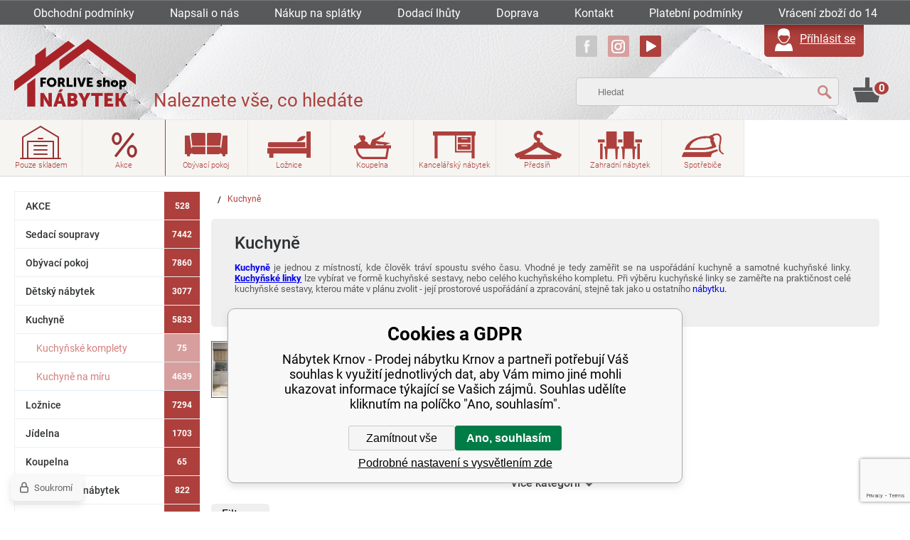

--- FILE ---
content_type: text/html; charset=utf-8
request_url: https://www.nabytek-forliveshop.cz/kuchyne/
body_size: 13136
content:
<!DOCTYPE html><html lang="cs"><head prefix="og: http://ogp.me/ns# fb: http://ogp.me/ns/fb#"><meta name="author" content="Nábytek Krnov - Prodej nábytku Krnov" data-binargon="{&quot;fce&quot;:&quot;2&quot;, &quot;id&quot;:&quot;-2147483551&quot;, &quot;menaId&quot;:&quot;1&quot;, &quot;menaName&quot;:&quot;Kč&quot;, &quot;languageCode&quot;:&quot;cs-CZ&quot;, &quot;skindir&quot;:&quot;forliveshop&quot;, &quot;cmslang&quot;:&quot;1&quot;, &quot;langiso&quot;:&quot;cs&quot;, &quot;skinversion&quot;:1768395787, &quot;zemeProDoruceniISO&quot;:&quot;&quot;}"><meta name="robots" content="index, follow, max-snippet:-1, max-image-preview:large"><meta http-equiv="content-type" content="text/html; charset=utf-8"><meta property="og:url" content="https://www.nabytek-forliveshop.cz/kuchyne/"/><meta property="og:site_name" content="https://www.nabytek-forliveshop.cz"/><meta property="og:description" content="Kuchyně je jednou z místností, kde člověk tráví spoustu svého času. Vhodné je tedy zaměřit se na uspořádání kuchyně a samotné kuchyňské linky. Kuchyňské li"/><meta property="og:title" content="Kuchyně"/><link rel="alternate" href="https://www.nabytek-forliveshop.cz/kuchyne/" hreflang="cs-CZ" /><meta name="description" content="Kuchyně je jednou z místností, kde člověk tráví spoustu svého času. Vhodné je tedy zaměřit se na uspořádání kuchyně a samotné kuchyňské linky. Kuchyňské li">
<meta property="og:type" content="website"/><meta name="keywords" content="Kuchyně">
<meta name="audience" content="all">
<link rel="canonical" href="https://www.nabytek-forliveshop.cz/kuchyne/"><link rel="shortcut icon" href="https://www.nabytek-forliveshop.cz/favicon.ico" type="image/x-icon">
			<title>Kuchyně - Nábytek Krnov - Prodej nábytku Krnov</title><link rel="stylesheet" href="/skin/version-1768395787/forliveshop/css-obecne.css" type="text/css"><link rel="stylesheet" href="https://www.nabytek-forliveshop.cz/skin/forliveshop/fancybox/jquery.fancybox.css" type="text/css" media="screen"><meta name="viewport" content="width=device-width,initial-scale=1"><meta name="author" content="David Byrtus"><!--commonTemplates_head--><script data-binargon="commonDatalayer_old" type="text/javascript">
		
			var dataLayer = dataLayer || [];
		
			dataLayer.push({
				"ecomm_prodid": ["190384","190386","190262","6313","6200","214445","170003","170008","170009","20246","170010","170011","170016","170017","170018"],"ecomm_pagetype": "categorys",
				"binargon": "vygenerovano pomoci IS BINARGON"
			});
			
      </script><script data-binargon="commonGoogleTagManager">
			(function(w,d,s,l,i){w[l]=w[l]||[];w[l].push({'gtm.start':
			new Date().getTime(),event:'gtm.js'});var f=d.getElementsByTagName(s)[0],
			j=d.createElement(s),dl=l!='dataLayer'?'&l='+l:'';j.async=true;j.src=
			'//www.googletagmanager.com/gtm.js?id='+i+dl;f.parentNode.insertBefore(j,f);
			})(window,document,'script',"dataLayer","GTM-NQ7XM9G");
		</script><!--EO commonTemplates_head--></head><body class="cmsBody"><script type="text/javascript" src="/admin/js/index.php?load=jquery,jquery.fancybox.pack,bxsliderv2,forms,ajaxcontroll,binargon.whisperer,lazy.appelsiini,montanus.slideshow,montanus.select,binargon.scroller,montanus.tabs,montanus.carousel,range4,slick"></script><script type="text/javascript" src="https://www.nabytek-forliveshop.cz/version-1768395785/indexjs_2_1_forliveshop.js"></script><!--commonTemplates (začátek)--><script data-binargon="cSeznamScripty (obecny)" type="text/javascript" src="https://c.seznam.cz/js/rc.js"></script><script data-binargon="cSeznamScripty (retargeting, consent=0)">

		var retargetingConf = {
			rtgId: 38519
			,consent: 0
					,category: "Dům, byt a zahrada | Nábytek | Kuchyňský a jídelní nábytek | Kuchyňské linky"
				,pageType: "category"
		};

		
		if (window.rc && window.rc.retargetingHit) {
			window.rc.retargetingHit(retargetingConf);
		}
	</script><template data-binargon="commonPrivacyContainerStart (commonSklikRetargeting)" data-commonPrivacy="86"><script data-binargon="cSeznamScripty (retargeting, consent=1)">

		var retargetingConf = {
			rtgId: 38519
			,consent: 1
					,category: "Dům, byt a zahrada | Nábytek | Kuchyňský a jídelní nábytek | Kuchyňské linky"
				,pageType: "category"
		};

		
		if (window.rc && window.rc.retargetingHit) {
			window.rc.retargetingHit(retargetingConf);
		}
	</script></template><script data-binargon="commonGTAG (zalozeni gtag dataLayeru - dela se vzdy)">
			window.dataLayer = window.dataLayer || [];
			function gtag(){dataLayer.push(arguments);}
			gtag("js",new Date());
		</script><script data-binargon="commonGTAG (consents default)">
			gtag("consent","default",{
				"functionality_storage":"denied",
				"security_storage":"denied",
				"analytics_storage":"denied",
				"ad_storage":"denied",
				"personalization_storage":"denied",
				"ad_personalization":"denied",
				"ad_user_data":"denied",
				"wait_for_update":500
			});
		</script><script data-binargon="commonGTAG (consents update)">
			gtag("consent","update",{
				"functionality_storage":"denied",
				"security_storage":"denied",
				"analytics_storage":"denied",
				"ad_storage":"denied",
				"personalization_storage":"denied",
				"ad_personalization":"denied",
				"ad_user_data":"denied"
			});
		</script><script data-binargon="commonGTAG (GA4)" async="true" src="https://www.googletagmanager.com/gtag/js?id=G-1HY7Q8W1TE"></script><script data-binargon="commonGTAG (GA4)">
				gtag("config","G-1HY7Q8W1TE",{
					"send_page_view":false
				});
			</script><script data-binargon="commonGTAG (Google Ads)" async="true" src="https://www.googletagmanager.com/gtag/js?id=AW-875921390"></script><script data-binargon="commonGTAG (Google Ads)">
				gtag("config","AW-875921390",{});
			</script><script data-binargon="commonGTAG (data stranky)">
			gtag("set",{
				"currency":"CZK",
				"linker":{
					"domains":["https://www.nabytek-forliveshop.cz/"],
					"decorate_forms": false
				}
			});

			
			gtag("event","page_view",{
				"ecomm_category":"Kuchyně","ecomm_prodid":["HL5942","HL5944","HL5940","BF0979","BF0345","FA0950","FA0347","FA0351","FA0352","FA0065","FA0353","FA0354","FA0355","FA0356","FA0357"],"pagetype":"category","ecomm_pagetype":"category","dynx_prodid":["HL5942","HL5944","HL5940","BF0979","BF0345","FA0950","FA0347","FA0351","FA0352","FA0065","FA0353","FA0354","FA0355","FA0356","FA0357"],"dynx_pagetype":"category"
			});

			
				gtag("event","view_item_list",{
					"items":[{
						"brand":"HL",
						"category":"Kuchyně",
						"google_business_vertical":"retail",
						"id":"HL5942",
						"list_position":1,
						"name":"",
						"price":1434,
						"quantity":1
					},{
						"brand":"HL",
						"category":"Kuchyně",
						"google_business_vertical":"retail",
						"id":"HL5944",
						"list_position":2,
						"name":"",
						"price":1385,
						"quantity":1
					},{
						"brand":"HL",
						"category":"Kuchyně",
						"google_business_vertical":"retail",
						"id":"HL5940",
						"list_position":3,
						"name":"",
						"price":1434,
						"quantity":1
					},{
						"brand":"BF",
						"category":"Kuchyně",
						"google_business_vertical":"retail",
						"id":"BF0979",
						"list_position":4,
						"name":"",
						"price":241,
						"quantity":1
					},{
						"brand":"BF",
						"category":"Kuchyně",
						"google_business_vertical":"retail",
						"id":"BF0345",
						"list_position":5,
						"name":"",
						"price":918,
						"quantity":1
					},{
						"brand":"FA",
						"category":"Kuchyně",
						"google_business_vertical":"retail",
						"id":"FA0950",
						"list_position":6,
						"name":"",
						"price":1530,
						"quantity":1
					},{
						"brand":"FA",
						"category":"Kuchyně",
						"google_business_vertical":"retail",
						"id":"FA0347",
						"list_position":7,
						"name":"",
						"price":2742,
						"quantity":1
					},{
						"brand":"FA",
						"category":"Kuchyně",
						"google_business_vertical":"retail",
						"id":"FA0351",
						"list_position":8,
						"name":"",
						"price":3673,
						"quantity":1
					},{
						"brand":"FA",
						"category":"Kuchyně",
						"google_business_vertical":"retail",
						"id":"FA0352",
						"list_position":9,
						"name":"",
						"price":1800,
						"quantity":1
					},{
						"brand":"FA",
						"category":"Kuchyně",
						"google_business_vertical":"retail",
						"id":"FA0065",
						"list_position":10,
						"name":"",
						"price":2387,
						"quantity":1
					},{
						"brand":"FA",
						"category":"Kuchyně",
						"google_business_vertical":"retail",
						"id":"FA0353",
						"list_position":11,
						"name":"",
						"price":2546,
						"quantity":1
					},{
						"brand":"FA",
						"category":"Kuchyně",
						"google_business_vertical":"retail",
						"id":"FA0354",
						"list_position":12,
						"name":"",
						"price":3942,
						"quantity":1
					},{
						"brand":"FA",
						"category":"Kuchyně",
						"google_business_vertical":"retail",
						"id":"FA0355",
						"list_position":13,
						"name":"",
						"price":3942,
						"quantity":1
					},{
						"brand":"FA",
						"category":"Kuchyně",
						"google_business_vertical":"retail",
						"id":"FA0356",
						"list_position":14,
						"name":"",
						"price":1481,
						"quantity":1
					},{
						"brand":"FA",
						"category":"Kuchyně",
						"google_business_vertical":"retail",
						"id":"FA0357",
						"list_position":15,
						"name":"",
						"price":1530,
						"quantity":1
					}]
				});
			</script><noscript data-binargon="commonGoogleTagManagerNoscript"><iframe src="https://www.googletagmanager.com/ns.html?id=GTM-NQ7XM9G" height="0" width="0" style="display:none;visibility:hidden"></iframe></noscript><template data-binargon="commonPrivacyContainerStart (fb_facebook_pixel)" data-commonPrivacy="79"><script data-binargon="fb_facebook_pixel" defer>
			!function(f,b,e,v,n,t,s){if(f.fbq)return;n=f.fbq=function(){n.callMethod?
			n.callMethod.apply(n,arguments):n.queue.push(arguments)};if(!f._fbq)f._fbq=n;
			n.push=n;n.loaded=!0;n.version="2.0";n.queue=[];t=b.createElement(e);t.async=!0;
			t.src=v;s=b.getElementsByTagName(e)[0];s.parentNode.insertBefore(t,s)}(window,
			document,"script","//connect.facebook.net/en_US/fbevents.js");

			
			fbq("init", "1793290197591526");
			fbq("track", "PageView");


			
			fbq("track", "ViewContent", {
				"content_name": "Kuchyně","content_category": "Kuchyně","content_ids": ["190384","190386","190262","6313","6200","214445","170003","170008","170009","20246","170010","170011","170016","170017","170018"],"contents":[{"id":"190384","quantity":1,"item_price":"1434"},{"id":"190386","quantity":1,"item_price":"1385"},{"id":"190262","quantity":1,"item_price":"1434"},{"id":"6313","quantity":1,"item_price":"241"},{"id":"6200","quantity":1,"item_price":"918"},{"id":"214445","quantity":1,"item_price":"1530"},{"id":"170003","quantity":1,"item_price":"2742"},{"id":"170008","quantity":1,"item_price":"3673"},{"id":"170009","quantity":1,"item_price":"1800"},{"id":"20246","quantity":1,"item_price":"2387"},{"id":"170010","quantity":1,"item_price":"2546"},{"id":"170011","quantity":1,"item_price":"3942"},{"id":"170016","quantity":1,"item_price":"3942"},{"id":"170017","quantity":1,"item_price":"1481"},{"id":"170018","quantity":1,"item_price":"1530"}],"content_type": "product"
					,"currency": "CZK"
				
			});

			</script></template><template data-binargon="commonPrivacyContainerStart (common_smartSuppLiveChat)" data-commonPrivacy="73"><script data-binargon="common_smartSuppLiveChat2019">
			var _smartsupp = _smartsupp || {};
			_smartsupp.key="c988a5b8a9390127f6137221cedfeeed26294f9a";
			_smartsupp.widget="widget";
			window.smartsupp||(function(d){
				var s,c,o=smartsupp=function(){ o._.push(arguments)};o._=[];
				s=d.getElementsByTagName('script')[0];c=d.createElement('script');
				c.type='text/javascript';c.charset='utf-8';c.async=true;
				c.src='//www.smartsuppchat.com/loader.js?';s.parentNode.insertBefore(c,s);
			})(document);
			
			smartsupp("language","cs");
		</script></template><template data-binargon="commonPrivacyContainerStart (common_remarketing)" data-commonPrivacy="100"><div class="common_remarketing" style="height: 0px; overflow: hidden;"><script data-binargon="common_remarketing" type="text/javascript">
					var google_tag_params = {
						"hasaccount":"n"
						,"ecomm_pagetype":"category"
					};
					/* <![CDATA[ */
					var google_conversion_id = 875921390;var google_conversion_label = "AfbkCJ3B9GkQ7v_VoQM";
					var google_custom_params = window.google_tag_params; 
					var google_remarketing_only = true; 
					/* ]]> */
				</script><script data-binargon="common_remarketing" type="text/javascript" src="//www.googleadservices.com/pagead/conversion.js"></script><noscript data-binargon="common_remarketing"><div style="display:inline;"><img height="1" width="1" style="border-style:none;" src="//googleads.g.doubleclick.net/pagead/viewthroughconversion/875921390?label=AfbkCJ3B9GkQ7v_VoQM&amp;guid=ON&amp;script=0"></div></noscript></div></template><script data-binargon="commonHeurekaWidget (vyjizdeci panel)" type="text/javascript">
      var _hwq = _hwq || [];
      _hwq.push(['setKey', 'ECE01CE5CCF36E0AF0545DB88BB095AC']);
			_hwq.push(['setTopPos', '300']);
			_hwq.push(['showWidget', '21']);
			(function() {
          var ho = document.createElement('script'); ho.type = 'text/javascript'; ho.async = true;
          ho.src = 'https://cz.im9.cz/direct/i/gjs.php?n=wdgt&sak=ECE01CE5CCF36E0AF0545DB88BB095AC';
          var s = document.getElementsByTagName('script')[0]; s.parentNode.insertBefore(ho, s);
      })();
    </script><script data-binargon="common_json-ld (breadcrumb)" type="application/ld+json">{"@context":"http://schema.org","@type":"BreadcrumbList","itemListElement": [{"@type":"ListItem","position": 1,"item":{"@id":"https:\/\/www.nabytek-forliveshop.cz","name":"Nábytek Krnov - Prodej nábytku Krnov","image":""}},{"@type":"ListItem","position": 2,"item":{"@id":"https:\/\/www.nabytek-forliveshop.cz\/kuchyne\/","name":"Kuchyně","image":""}}]}</script><link data-binargon="commonPrivacy (css)" href="/version-1768395785/libs/commonCss/commonPrivacy.css" rel="stylesheet" type="text/css" media="screen"><link data-binargon="commonPrivacy (preload)" href="/version-1768395787/admin/js/binargon.commonPrivacy.js" rel="preload" as="script"><template data-binargon="commonPrivacy (template)" class="js-commonPrivacy-scriptTemplate"><script data-binargon="commonPrivacy (data)">
				window.commonPrivacyDataLayer = window.commonPrivacyDataLayer || [];
        window.commonPrivacyPush = window.commonPrivacyPush || function(){window.commonPrivacyDataLayer.push(arguments);}
        window.commonPrivacyPush("souhlasy",[{"id":"73","systemId":"common_smartSuppLiveChat"},{"id":"79","systemId":"fb_facebook_pixel"},{"id":"83","systemId":"commonZbozi_data"},{"id":"84","systemId":"commonZbozi2016"},{"id":"85","systemId":"commonSklik"},{"id":"86","systemId":"commonSklikRetargeting"},{"id":"87","systemId":"commonSklikIdentity"},{"id":"88","systemId":"sjednoceneMereniKonverziSeznam"},{"id":"93","systemId":"gtag_functionality_storage"},{"id":"94","systemId":"gtag_security_storage"},{"id":"95","systemId":"gtag_analytics_storage"},{"id":"96","systemId":"gtag_ad_storage"},{"id":"97","systemId":"gtag_personalization_storage"},{"id":"98","systemId":"gtag_ad_personalization"},{"id":"99","systemId":"gtag_ad_user_data"},{"id":"100","systemId":"common_remarketing"},{"id":"106","systemId":"cHeurekaMereniKonverzi"}]);
        window.commonPrivacyPush("minimizedType",0);
				window.commonPrivacyPush("dataLayerVersion","1");
				window.commonPrivacyPush("dataLayerName","dataLayer");
				window.commonPrivacyPush("GTMversion",1);
      </script><script data-binargon="commonPrivacy (script)" src="/version-1768395787/admin/js/binargon.commonPrivacy.js" defer></script></template><div data-binargon="commonPrivacy" data-nosnippet="" class="commonPrivacy commonPrivacy--default commonPrivacy--bottom"><aside class="commonPrivacy__bar "><div class="commonPrivacy__header">Cookies a GDPR</div><div class="commonPrivacy__description">Nábytek Krnov - Prodej nábytku Krnov a partneři potřebují Váš souhlas k využití jednotlivých dat, aby Vám mimo jiné mohli ukazovat informace týkající se Vašich zájmů. Souhlas udělíte kliknutím na políčko "Ano, souhlasím".</div><div class="commonPrivacy__buttons "><button class="commonPrivacy__button commonPrivacy__button--disallowAll" type="button" onclick="window.commonPrivacyDataLayer = window.commonPrivacyDataLayer || []; window.commonPrivacyPush = window.commonPrivacyPush || function(){window.commonPrivacyDataLayer.push(arguments);}; document.querySelectorAll('.js-commonPrivacy-scriptTemplate').forEach(template=&gt;{template.replaceWith(template.content)}); window.commonPrivacyPush('denyAll');">Zamítnout vše</button><button class="commonPrivacy__button commonPrivacy__button--allowAll" type="button" onclick="window.commonPrivacyDataLayer = window.commonPrivacyDataLayer || []; window.commonPrivacyPush = window.commonPrivacyPush || function(){window.commonPrivacyDataLayer.push(arguments);}; document.querySelectorAll('.js-commonPrivacy-scriptTemplate').forEach(template=&gt;{template.replaceWith(template.content)}); window.commonPrivacyPush('grantAll');">Ano, souhlasím</button><button class="commonPrivacy__button commonPrivacy__button--options" type="button" onclick="window.commonPrivacyDataLayer = window.commonPrivacyDataLayer || []; window.commonPrivacyPush = window.commonPrivacyPush || function(){window.commonPrivacyDataLayer.push(arguments);}; document.querySelectorAll('.js-commonPrivacy-scriptTemplate').forEach(template=&gt;{template.replaceWith(template.content)}); window.commonPrivacyPush('showDetailed');">Podrobné nastavení s vysvětlením zde</button></div></aside><aside onclick="window.commonPrivacyDataLayer = window.commonPrivacyDataLayer || []; window.commonPrivacyPush = window.commonPrivacyPush || function(){window.commonPrivacyDataLayer.push(arguments);}; document.querySelectorAll('.js-commonPrivacy-scriptTemplate').forEach(template=&gt;{template.replaceWith(template.content)}); window.commonPrivacyPush('showDefault');" class="commonPrivacy__badge"><img class="commonPrivacy__badgeIcon" src="https://i.binargon.cz/commonPrivacy/rgba(100,100,100,1)/privacy.svg" alt=""><div class="commonPrivacy__badgeText">Soukromí</div></aside></div><!--commonTemplates (konec)--><section class="top-bar"><div class="container group"><div class="top-bar__left"><a class="top-bar__link" href="https://www.nabytek-forliveshop.cz/obchodni-podminky/" title="Obchodní podmínky">Obchodní podmínky</a><a class="top-bar__link" href="https://www.nabytek-forliveshop.cz/napsali-o-nas/" title="Napsali o nás">Napsali o nás</a><a class="top-bar__link" href="https://www.nabytek-forliveshop.cz/nakup-na-splatky/" title="Nákup na splátky">Nákup na splátky</a><a class="top-bar__link" href="https://www.nabytek-forliveshop.cz/dodaci-lhuty/" title="Dodací lhůty">Dodací lhůty</a><a class="top-bar__link" href="https://www.nabytek-forliveshop.cz/doprava/" title="Doprava">Doprava</a><a class="top-bar__link" href="https://www.nabytek-forliveshop.cz/kontakt/" title="Kontaktujte nás | Nábyrek FORLIVE shop a.s.">Kontakt</a><a class="top-bar__link" href="https://www.nabytek-forliveshop.cz/platebni-podminky/" title="Platební podmínky">Platební podmínky</a><a class="top-bar__link" href="https://www.nabytek-forliveshop.cz/vraceni-zbozi-do-14-dnu/" title="Vrácení zboží do 14 dnů">Vrácení zboží do 14 dnů</a><a class="top-bar__link" href="https://www.nabytek-forliveshop.cz/reklamacni-rad/" title="Reklamační řád">Reklamační řád</a></div><div class="clr response"></div></div></section><section class="header"><div class="container"><div style="display:none;"><div class="login js-login-form" id="login-form"><div class="login__heading">Přihlašovací formulář</div><form method="post" action="https://www.nabytek-forliveshop.cz/kuchyne/"><input type="hidden" name="loging" value="1"><div class="login__row"><label class="login__row__label">Přihlašovací jméno:</label><input class="login__row__input input" type="text" name="log_new" value=""></div><div class="login__row"><label class="login__row__label">Přihlašovací heslo:</label><input class="login__row__input input input--password" type="password" name="pass_new" value=""></div><div class="login__row"><input class="login__row__button button" type="submit" value="Přihlásit se"></div><div class="login__row"><a class="login__row__href" href="https://www.nabytek-forliveshop.cz/prihlaseni/">Zapomenuté heslo</a><a class="login__row__href" href="https://www.nabytek-forliveshop.cz/registrace/">Nová registrace</a></div></form></div></div><a href="/"><div class="header__logo logo"></div></a><div class="header__subtitle">Naleznete vše, co hledáte</div><div class="header__middle"><div class="social"><a href="https://www.facebook.com/forliveshop/"><span class="fb_ico"></span></a><a href="https://www.instagram.com/forliveshop_nabytek/"><span class="instagram_ico"></span></a><a href="https://www.youtube.com/channel/UCif1dgOKrL5i4MqvzWOVNww"><span class="youtube_ico"></span></a></div><div class="searcher"><div class="search__small js-search"></div><div class="search__wrap js-search-hidden"><form class="search group js-search-form" action="https://www.nabytek-forliveshop.cz/hledani/" method="post" role="search"><input type="hidden" name="send" value="1"><input type="hidden" name="listpos" value="0"><input type="text" class="search__input search_bg" name="as_search" placeholder="Hledat" id="js-search-input" autocomplete="off"><input type="submit" class="search__button" value=""></form></div></div><div class="registrace login__href"><a href="" data-window=".user-bar" class="reg-menu__userbar js-show-fancy"><span class="logo_white header__lista__login__ico"></span><span class="reg-menu__userbar__prihlaseni">Příhlásit se</span></a></div><div class="cart--wrapper"><div class="cart"><a href="https://www.nabytek-forliveshop.cz/pokladna/?objagree=0&amp;wtemp_krok=1" class="cart basket js-cart" data-loaded="0"><span class="cart__count">0</span><span class="cart__total">0 Kč</span><span class="cart__text"></span></a></div></div></div><div class="respons"></div></div><div class="clr"></div></section><section class="header--response response"><div class="container group"><div class="column--top"><a href="/"><div class="header__logo logo"></div></a><div class="cart--wrapper"><div class="cart"><a href="https://www.nabytek-forliveshop.cz/pokladna/?objagree=0&amp;wtemp_krok=1" class="cart basket js-cart" data-loaded="0"><span class="cart__count">0</span><span class="cart__total">0 Kč</span><span class="cart__text"></span></a></div></div><div class="search--js response"><div class="search__button"></div></div><div class="hamburger--menu hamburger"></div><a href="" data-window=".user-bar" class="reg-menu__userbar js-show-fancy registrace--response registrace login__href"><span class="logo_white header__lista__login__ico"></span><span class="reg-menu__userbar__prihlaseni">Příhlásit se</span></a></div><div class="clr"></div><div class="column--middle"><div class="header__subtitle">Naleznete vše, co hledáte</div><div class="social"><a href="https://www.facebook.com/forliveshop/"><span class="fb_ico"></span></a><a href=""><span class="twitter_ico"></span></a><a href=""><span class="social_ico"></span></a><a href=""><span class="instagram_ico"></span></a><a href="https://www.youtube.com/channel/UCif1dgOKrL5i4MqvzWOVNww"><span class="youtube_ico"></span></a></div><div class="clr"></div></div><div class="column--bottom"><div class="search__small js-search"></div><div class="search__wrap js-search-hidden"><form class="search group js-search-form" action="https://www.nabytek-forliveshop.cz/hledani/" method="post" role="search"><input type="hidden" name="send" value="1"><input type="hidden" name="listpos" value="0"><input type="text" class="search__input search_bg" name="as_search" placeholder="Hledat" id="js-search-input" autocomplete="off"><input type="submit" class="search__button" value=""></form></div></div><div class="clr"></div></div></section><section class="menu"><div class="container--wrapper"><a href="https://www.nabytek-forliveshop.cz/produkty-pouze-skladem/" title="" class="menu__link ico_inStock "><span class="menu__kategorie">Pouze skladem</span></a><a href="https://www.nabytek-forliveshop.cz/akce-1/" title="" class="menu__link ico_sale "><span class="menu__kategorie">Akce</span></a><a href="https://www.nabytek-forliveshop.cz/obyvaci-pokoj/" title="Obývací pokoj" class="menu__link js-category ico_obyvak" data-loaded="0" data-id="-2147483559"><span class="menu__kategorie">Obývací pokoj</span><section class="hoverMenu" data-id="-2147483559"><div class="hoverMenu__items js-hover-menu-items"></div></section></a><a href="https://www.nabytek-forliveshop.cz/loznice/" title="Ložnice a nábytek do ložnice | FORLIVE shop nábytek" class="menu__link js-category ico_loznice" data-loaded="0" data-id="-2147483558"><span class="menu__kategorie">Ložnice</span><section class="hoverMenu" data-id="-2147483558"><div class="hoverMenu__items js-hover-menu-items"></div></section></a><a href="https://www.nabytek-forliveshop.cz/koupelna/" title="Koupelna" class="menu__link js-category ico_koupelna" data-loaded="0" data-id="-2147483577"><span class="menu__kategorie">Koupelna</span><section class="hoverMenu" data-id="-2147483577"><div class="hoverMenu__items js-hover-menu-items"></div></section></a><a href="https://www.nabytek-forliveshop.cz/kancelarsky-nabytek/" title="Kancelářský nábytek" class="menu__link js-category ico_kancelar" data-loaded="0" data-id="-2147483610"><span class="menu__kategorie">Kancelářský nábytek</span><section class="hoverMenu" data-id="-2147483610"><div class="hoverMenu__items js-hover-menu-items"></div></section></a><a href="https://www.nabytek-forliveshop.cz/predsin/" title="Předsíň" class="menu__link js-category ico_predsin" data-loaded="0" data-id="-2147483611"><span class="menu__kategorie">Předsíň</span><section class="hoverMenu" data-id="-2147483611"><div class="hoverMenu__items js-hover-menu-items"></div></section></a><a href="https://www.nabytek-forliveshop.cz/zahradni-nabytek/" title="Zahradní nábytek" class="menu__link js-category ico_zahrada" data-loaded="0" data-id="-2147483622"><span class="menu__kategorie">Zahradní nábytek</span><section class="hoverMenu" data-id="-2147483622"><div class="hoverMenu__items js-hover-menu-items"></div></section></a><a href="https://www.elektro-forliveshop.cz/" title="" class="menu__link ico_spotrebice"><span class="menu__kategorie">Spotřebiče</span></a><div class="clr"></div></div></section><div class="mainBg mainBg--bg-homepage"><a href="https://www.nabytek-forliveshop.cz/kontakt/" class="contact message">Kontaktujte nás</a><div class="mainBg__inner"><div class="user-bar display-none"><div class="user-bar__title">Přihlašovací formulář</div><form method="post" action="https://www.nabytek-forliveshop.cz/kuchyne/"><input type="hidden" name="loging" value="1"><div class="user-bar__row"><label class="user-bar__row__label">Přihlašovací jméno</label><div class="user-bar__row__value"><input type="text" name="log_new" class="user-bar__row__input input" value=""></div></div><div class="user-bar__row"><label class="user-bar__row__label">Přihlašovací heslo</label><div class="user-bar__row__value"><input type="password" name="pass_new" class="user-bar__row__input input" value=""></div></div><div class="user-bar__row user-bar__row--button"><button type="submit" class="user-bar__row__button btn">Přihlásit se</button></div><div class="user-bar__links"><a class="user-bar__links__item" href="https://www.nabytek-forliveshop.cz/registrace/">Registrace</a><a class="user-bar__links__item user-bar__links__item--pos-right" href="https://www.nabytek-forliveshop.cz/prihlaseni/">Zapomenuté heslo</a></div></form></div><div class="content_wrap"><div class="container"><div class="content__leftColumn"><div class="categories"><ul id="js-categories" class="category-list category-list--level-1"><li data-id="-2147483562" data-loaded="0" class=" category-list__item category-list__item--level-1"><a class="category-list__item__href category-list__item__href--level-1" href="https://www.nabytek-forliveshop.cz/akce-1/" title="AKCE"><div class="nazevKategorie">AKCE</div><div class="productCount">528</div></a><div class="categories"></div></li><li data-id="-2147483549" data-loaded="0" class=" category-list__item category-list__item--level-1"><a class="category-list__item__href category-list__item__href--level-1" href="https://www.nabytek-forliveshop.cz/sedaci-soupravy/" title="Sedací soupravy"><div class="nazevKategorie">Sedací soupravy</div><div class="productCount">7442</div></a><div class="categories"></div></li><li data-id="-2147483559" data-loaded="0" class=" category-list__item category-list__item--level-1"><a class="category-list__item__href category-list__item__href--level-1" href="https://www.nabytek-forliveshop.cz/obyvaci-pokoj/" title="Obývací pokoj"><div class="nazevKategorie">Obývací pokoj</div><div class="productCount">7860</div></a><div class="categories"></div></li><li data-id="-2147483552" data-loaded="0" class=" category-list__item category-list__item--level-1"><a class="category-list__item__href category-list__item__href--level-1" href="https://www.nabytek-forliveshop.cz/detsky-nabytek/" title="Dětský nábytek"><div class="nazevKategorie">Dětský nábytek</div><div class="productCount">3077</div></a><div class="categories"></div></li><li data-id="-2147483551" data-loaded="0" class=" category-list__item category-list__item--level-1 category-list__item--open"><a class="category-list__item__href category-list__item__href--level-1 category-list__item__href--open1" href="https://www.nabytek-forliveshop.cz/kuchyne/" title="Kuchyně"><div class="nazevKategorie">Kuchyně</div><div class="productCount">5833</div></a><div class="categories"><ul class="category-list category-list--level-2"><li class="category-list__item category-list__item--level-2 category-list__item--empty"><a class="category-list__item__href category-list__item__href--level-2" href="https://www.nabytek-forliveshop.cz/kuchyne/kuchynske-komplety/" title="Kuchyňské komplety"><span class="nazevKategorie">Kuchyňské komplety</span><div class="productCountnext">75</div></a><div class="categories"></div></li><li class="category-list__item category-list__item--level-2 category-list__item--empty"><a class="category-list__item__href category-list__item__href--level-2" href="https://www.nabytek-forliveshop.cz/kuchyne/kuchyne-na-miru/" title="Kuchyně na míru"><span class="nazevKategorie">Kuchyně na míru</span><div class="productCountnext">4639</div></a><div class="categories"></div></li></ul></div></li><li data-id="-2147483558" data-loaded="0" class=" category-list__item category-list__item--level-1"><a class="category-list__item__href category-list__item__href--level-1" href="https://www.nabytek-forliveshop.cz/loznice/" title="Ložnice a nábytek do ložnice | FORLIVE shop nábytek"><div class="nazevKategorie">Ložnice</div><div class="productCount">7294</div></a><div class="categories"></div></li><li data-id="-2147483614" data-loaded="0" class=" category-list__item category-list__item--level-1"><a class="category-list__item__href category-list__item__href--level-1" href="https://www.nabytek-forliveshop.cz/jidelna/" title="Jídelna"><div class="nazevKategorie">Jídelna</div><div class="productCount">1703</div></a><div class="categories"></div></li><li data-id="-2147483577" data-loaded="0" class=" category-list__item category-list__item--level-1"><a class="category-list__item__href category-list__item__href--level-1" href="https://www.nabytek-forliveshop.cz/koupelna/" title="Koupelna"><div class="nazevKategorie">Koupelna</div><div class="productCount">65</div></a><div class="categories"></div></li><li data-id="-2147483610" data-loaded="0" class=" category-list__item category-list__item--level-1"><a class="category-list__item__href category-list__item__href--level-1" href="https://www.nabytek-forliveshop.cz/kancelarsky-nabytek/" title="Kancelářský nábytek"><div class="nazevKategorie">Kancelářský nábytek</div><div class="productCount">822</div></a><div class="categories"></div></li><li data-id="-2147483561" data-loaded="0" class=" category-list__item category-list__item--level-1"><a class="category-list__item__href category-list__item__href--level-1" href="https://www.nabytek-forliveshop.cz/herni-kresla-a-stoly/" title="Herní křesla a stoly"><div class="nazevKategorie">Herní křesla a stoly</div><div class="productCount">32</div></a><div class="categories"></div></li><li data-id="-2147483611" data-loaded="0" class=" category-list__item category-list__item--level-1"><a class="category-list__item__href category-list__item__href--level-1" href="https://www.nabytek-forliveshop.cz/predsin/" title="Předsíň"><div class="nazevKategorie">Předsíň</div><div class="productCount">964</div></a><div class="categories"></div></li><li data-id="-2147483622" data-loaded="0" class=" category-list__item category-list__item--level-1"><a class="category-list__item__href category-list__item__href--level-1" href="https://www.nabytek-forliveshop.cz/zahradni-nabytek/" title="Zahradní nábytek"><div class="nazevKategorie">Zahradní nábytek</div><div class="productCount">472</div></a><div class="categories"></div></li></ul></div></div><div class="content__rightColumn "><div class="fce2"><ol class="common_breadcrumb"><li class="bread_li position_1"><a href="https://www.nabytek-forliveshop.cz/" title="" class="bread_href first"><span></span></a></li><li class="bread_li position_2"><span><span class="bread_active">Kuchyně</span></span></li></ol><div class="fce2__describe"><div class="fce2__name">Kuchyně</div><div class="fce2__description"><p style="text-align: justify;"><strong><a style="text-decoration: none;" title="Kuchyně levně" href="/kuchyne/" target="_self">Kuchyně</a> </strong>je jednou z místností, kde člověk tráví spoustu svého času. Vhodné je tedy zaměřit se na uspořádání kuchyně a samotné kuchyňské linky. <a title="Kuchyňské linky" href="/kuchyne/" target="_self"><strong>Kuchyňské linky</strong></a> lze vybírat ve formě kuchyňské sestavy, nebo celého kuchyňského kompletu. Při výběru kuchyňské linky se zaměřte na praktičnost celé kuchy<span lang="cs-CZ">ňské sestavy, kterou máte v plánu zvolit - její prostorové uspořádání a zpracování, stejně tak jako u ostatního <a style="text-decoration: none;" title="Nábytek levně" href="https://www.nabytek-forliveshop.cz" target="_self">nábytku.</a></span></p></div></div><div class="fce2__subcategories"><a class="subcategory draw" href="https://www.nabytek-forliveshop.cz/kuchyne/kuchynske-komplety/" title="Kuchyňské komplety"><div class="subcategory__image"><img class="subcategory__image__img" src="https://www.nabytek-forliveshop.cz/imgcache/b/6/publicdoc-5a07aa0d9ee08554a8a20e8a814210e8_78_78__crop88591.jpg" alt="Kuchyňské komplety"></div><div class="subcategory__name">Kuchyňské komplety</div></a><a class="subcategory draw" href="https://www.nabytek-forliveshop.cz/kuchyne/kuchyne-na-miru/" title="Kuchyně na míru"><div class="subcategory__image"><img class="subcategory__image__img" src="https://www.nabytek-forliveshop.cz/imgcache/f/2/publicdoc-screenshot-1_78_78__crop184212.jpg" alt="Kuchyně na míru"></div><div class="subcategory__name">Kuchyně na míru</div></a></div><div class="fce2__moreSubcategories js-more-subs"><span class="fce2__moreSubcategories__more">Více kategorií</span><span class="fce2__moreSubcategories__less">Méně kategorií</span></div><section class="fce2-filters"><div class="js-tab"><div class="tab-head"><div class="item">Filtrace</div></div><div class="clr"></div><div class="tab-body"><div class="item"><div class="item__wrapp"><div class="item__wrapp item__wrapp--column1"><input type="submit" value="Více parametrů" class="js-show-more-filters filterArrowDown"></div><div class="item__wrapp item__wrapp--column2"><form id="id_commonFilterParametru_id1_1" action="https://www.nabytek-forliveshop.cz/kuchyne/" method="post" class="commonFilterParametru commonFilterParametru_default" data-ajaxkatalog="filter"><input type="hidden" name="activateFilter2" value="1"><input type="hidden" name="justActivatedFilter" value="1"><input type="hidden" name="filterAreaCleaner[]" value="cena"><span data-paramid="cena" class="filterParam filterParam_range-multiple filterParam_systemId_cena filterParam_notactive"><span class="name name_range-multiple name_systemId_cena" data-paramid="cena">Cenový limit</span><span class="filterValues filterValues_range-multiple filterValues_systemId_cena" data-paramid="cena" data-count="1" title=""><span data-elementForRangeReplace="1" id="id_filtrId_id2_2" data-multiple="1" data-name1="as_minpri" data-name2="as_maxpri" data-value1="98" data-value2="21490" data-min="98" data-max="21490" data-currency="Kč" data-submitonchange="id_commonFilterParametru_id1_1"><input type="hidden" name="as_maxpri" value="21490"><input type="range" name="as_minpri" min="98" max="21490" value="98"></span></span></span><input type="hidden" name="filterAreaCleaner[]" value="skladem"><span class="filterParam filterParam_checkbox filterParam_systemId_skladem" data-paramid="skladem"><span class="name name_checkbox name_systemId_skladem" data-paramid="skladem">Pouze skladem</span><span class="filterValues filterValues_checkbox filterValues_systemId_skladem" data-paramid="skladem" data-count="1"><label for="id_filtrId_id3_3" data-value="1" class="filterValue filterValue_checkbox filterValue_systemId_skladem disabledValue" title="Vypíše pouze produkty skladem"><input type="checkbox" name="stockonly" value="1" id="id_filtrId_id3_3" disabled onchange="document.getElementById('id_commonFilterParametru_id1_1').submit()"><span class="text">Pouze skladem</span><span class="count">(0)</span></label></span></span></form></div><div class="clr"></div><div class="clr"></div></div><div class="clr"></div><div class="filter__inner js-filter"><ul class="filter__list"><li class="filter__list__item active" data-target="585"><span class="filterName">Barva</span></li><li class="filter__list__item" data-target="586"><span class="filterName">Délka</span></li><li class="filter__list__item" data-target="612"><span class="filterName">Hloubka dolní skříňky</span></li><li class="filter__list__item" data-target="613"><span class="filterName">Hloubka horní skříňky</span></li><li class="filter__list__item" data-target="584"><span class="filterName">Materiál</span></li><li class="filter__list__item" data-target="582"><span class="filterName">Osvětlení</span></li><li class="filter__list__item" data-target="583"><span class="filterName">Povrch dvířek</span></li><li class="filter__list__item" data-target="587"><span class="filterName">Styl</span></li><li class="filter__list__item" data-target="672"><span class="filterName">Výška horní linky</span></li><li class="filter__list__item" data-target="671"><span class="filterName">Výška spodní linky</span></li></ul><div class="filter__values"><div class="filter__values filter__values--inner"><form id="id_commonFilterParametru_id1_4" action="https://www.nabytek-forliveshop.cz/kuchyne/" method="post" class="commonFilterParametru commonFilterParametru_default" data-ajaxkatalog="filter"><input type="hidden" name="activateFilter2" value="1"><input type="hidden" name="justActivatedFilter" value="1"><input type="hidden" name="filterAreaCleaner[]" value="585,586,612,613,584,582,583,587,672,671"><span data-paramid="585" class="filterParam filterParam_select filterParam_notactive"><span class="name name_select" data-paramid="585">Barva</span><label for="id_filtrId_id4_5" data-paramid="585" data-value="" data-count="1" class="filterValue filterValue_select" title=""><select name="fparam_585" id="id_filtrId_id4_5" onchange="document.getElementById('id_commonFilterParametru_id1_4').submit()"><option value="" selected>Nevybráno</option><option value="šedý lesk">šedý lesk</option><option value="šedá">šedá</option><option value="sv.béžová mat/dub san marino">sv.béžová mat/dub san marino</option><option value="san remo">san remo</option><option value="rijeka světlá/dub wenge">rijeka světlá/dub wenge</option><option value="rijeka světlá">rijeka světlá</option><option value="ořech">ořech</option><option value="karbon. dřevo/černá/šedý mramor/ šedá">karbon. dřevo/černá/šedý mramor/ šedá</option><option value="grafit">grafit</option><option value="dun wenge">dun wenge</option><option value="dub wenge/rijeka světlá">dub wenge/rijeka světlá</option><option value="dub sonoma/vanilka">dub sonoma/vanilka</option><option value="dub sonoma/san remo/bílá">dub sonoma/san remo/bílá</option><option value="dub sonoma/ořech/ kašmír">dub sonoma/ořech/ kašmír</option><option value="dub sonoma/latte">dub sonoma/latte</option><option value="dub sonoma/cappuccino lesk">dub sonoma/cappuccino lesk</option><option value="dub sonoma/bílý PVC/cappuccino lesk">dub sonoma/bílý PVC/cappuccino lesk</option><option value="dub sonoma/bílý lesk">dub sonoma/bílý lesk</option><option value="dub sonoma/bílá mat">dub sonoma/bílá mat</option><option value="dub sonoma/bílá lesk/ribbeck">dub sonoma/bílá lesk/ribbeck</option><option value="dub sonoma/bílá lesk">dub sonoma/bílá lesk</option><option value="dub sonoma/bílá">dub sonoma/bílá</option><option value="dub sonoma/ šedá">dub sonoma/ šedá</option><option value="dub sonoma/ černá">dub sonoma/ černá</option><option value="dub sonoma/ bílá">dub sonoma/ bílá</option><option value="dub sonoma">dub sonoma</option><option value="dub soma tmavý/ šedá">dub soma tmavý/ šedá</option><option value="dub soma tmavý/ bílý lesk">dub soma tmavý/ bílý lesk</option><option value="dub soma tmavý">dub soma tmavý</option><option value="dub medový">dub medový</option><option value="dub craft/antracyt">dub craft/antracyt</option><option value="dub craft/ antracyt">dub craft/ antracyt</option><option value="dub craft">dub craft</option><option value="dub artisan/tmavě šedý mat">dub artisan/tmavě šedý mat</option><option value="dub artisan/černý mat">dub artisan/černý mat</option><option value="dub">dub</option><option value="černá">černá</option><option value="buk/bílý lesk">buk/bílý lesk</option><option value="buk">buk</option><option value="borovice andersen/bílá lesk">borovice andersen/bílá lesk</option><option value="borovice andersen">borovice andersen</option><option value="borovice">borovice</option><option value="bílý lesk">bílý lesk</option><option value="bílá">bílá</option><option value="antracyt/ dub craft">antracyt/ dub craft</option><option value="antracyt">antracyt</option><option value="akát skořice/ dub navara">akát skořice/ dub navara</option><option value="akát skořice">akát skořice</option></select></label></span><span data-paramid="586" class="filterParam filterParam_select filterParam_notactive"><span class="name name_select" data-paramid="586">Délka</span><label for="id_filtrId_id5_6" data-paramid="586" data-value="" data-count="1" class="filterValue filterValue_select" title=""><select name="fparam_586" id="id_filtrId_id5_6" onchange="document.getElementById('id_commonFilterParametru_id1_4').submit()"><option value="" selected>Nevybráno</option><option value="do 200 cm">do 200 cm</option><option value="200-300 cm">200-300 cm</option></select></label></span><span class="filterParam filterParam_input" data-paramid="612"><span class="name name_input" data-paramid="612">Hloubka dolní skříňky</span><label for="id_filtrId_id6_7" class="filterValue filterValue_input" data-paramid="612" data-value="" data-count="1" title=""><input type="text" name="fparam_612" value="" id="id_filtrId_id6_7"></label></span><span class="filterParam filterParam_input" data-paramid="613"><span class="name name_input" data-paramid="613">Hloubka horní skříňky</span><label for="id_filtrId_id7_8" class="filterValue filterValue_input" data-paramid="613" data-value="" data-count="1" title=""><input type="text" name="fparam_613" value="" id="id_filtrId_id7_8"></label></span><span data-paramid="584" class="filterParam filterParam_select filterParam_notactive"><span class="name name_select" data-paramid="584">Materiál</span><label for="id_filtrId_id8_9" data-paramid="584" data-value="" data-count="1" class="filterValue filterValue_select" title=""><select name="fparam_584" id="id_filtrId_id8_9" onchange="document.getElementById('id_commonFilterParametru_id1_4').submit()"><option value="" selected>Nevybráno</option><option value="lamino/MDF">lamino/MDF</option><option value="lamino">lamino</option><option value="MDF">MDF</option><option value="lamino/MDF/sklo">lamino/MDF/sklo</option></select></label></span><span data-paramid="582" class="filterParam filterParam_select filterParam_notactive"><span class="name name_select" data-paramid="582">Osvětlení</span><label for="id_filtrId_id9_10" data-paramid="582" data-value="" data-count="1" class="filterValue filterValue_select" title=""><select name="fparam_582" id="id_filtrId_id9_10" onchange="document.getElementById('id_commonFilterParametru_id1_4').submit()"><option value="" selected>Nevybráno</option><option value="s osvětlením">s osvětlením</option><option value="bez osvětlení">bez osvětlení</option></select></label></span><span data-paramid="583" class="filterParam filterParam_select filterParam_notactive"><span class="name name_select" data-paramid="583">Povrch dvířek</span><label for="id_filtrId_id10_11" data-paramid="583" data-value="" data-count="1" class="filterValue filterValue_select" title=""><select name="fparam_583" id="id_filtrId_id10_11" onchange="document.getElementById('id_commonFilterParametru_id1_4').submit()"><option value="" selected>Nevybráno</option><option value="matné">matné</option><option value="lesklé">lesklé</option></select></label></span><span data-paramid="587" class="filterParam filterParam_select filterParam_notactive"><span class="name name_select" data-paramid="587">Styl</span><label for="id_filtrId_id11_12" data-paramid="587" data-value="" data-count="1" class="filterValue filterValue_select" title=""><select name="fparam_587" id="id_filtrId_id11_12" onchange="document.getElementById('id_commonFilterParametru_id1_4').submit()"><option value="" selected>Nevybráno</option><option value="provensálský">provensálský</option><option value="provence">provence</option><option value="venkovský">venkovský</option><option value="moderní">moderní</option></select></label></span><span class="filterParam filterParam_input" data-paramid="672"><span class="name name_input" data-paramid="672">Výška horní linky</span><label for="id_filtrId_id12_13" class="filterValue filterValue_input" data-paramid="672" data-value="" data-count="1" title=""><input type="text" name="fparam_672" value="" id="id_filtrId_id12_13"></label></span><span class="filterParam filterParam_input" data-paramid="671"><span class="name name_input" data-paramid="671">Výška spodní linky</span><label for="id_filtrId_id13_14" class="filterValue filterValue_input" data-paramid="671" data-value="" data-count="1" title=""><input type="text" name="fparam_671" value="" id="id_filtrId_id13_14"></label></span></form><div class="clr"></div></div><div class="clr"></div></div><div class="clr"></div></div><div class="filtered-filter"><div class="clr"></div></div></div></div><div class="clr"></div></div><div class="clr"></div></section><div class="fce2__filters"><div class="podlenazvu"><span class="nazev">Nazev</span><a href="https://www.nabytek-forliveshop.cz/kuchyne/?sort=1" class="catalog-sort__arrow"><div class="arrow_down"></div></a><a href="https://www.nabytek-forliveshop.cz/kuchyne/?sort=-1" class="catalog-sort__arrow"><div class="arrow_top_gray"></div></a></div><div class="podleceny"><span class="nazev">Cena</span><a href="https://www.nabytek-forliveshop.cz/kuchyne/?sort=2" class="catalog-sort__arrow"><div class="arrow_down_gray"></div></a><a href="https://www.nabytek-forliveshop.cz/kuchyne/?sort=-2" class="catalog-sort__arrow"><div class="arrow_top_gray"></div></a></div><div class="nejhledanejsi"><span class="nazev">Nejhledanější</span><a href="https://www.nabytek-forliveshop.cz/kuchyne/?sort=14" class="catalog-sort__arrow"><div class="arrow_down_gray"></div></a></div><div class="nejprodavanejsi"><span class="nazev">Nejprodávanější</span><a href="https://www.nabytek-forliveshop.cz/kuchyne/?sort=12" class="catalog-sort__arrow"><div class="arrow_down_gray"></div></a></div><div class="skladovost"><form id="id_commonFilterParametru_id1_15" action="https://www.nabytek-forliveshop.cz/kuchyne/" method="post" class="commonFilterParametru commonFilterParametru_default" data-ajaxkatalog="filter"><input type="hidden" name="activateFilter2" value="1"><input type="hidden" name="justActivatedFilter" value="1"><input type="hidden" name="filterAreaCleaner[]" value="skladem"><span class="filterParam filterParam_checkbox filterParam_systemId_skladem" data-paramid="skladem"><span class="name name_checkbox name_systemId_skladem" data-paramid="skladem">Pouze skladem</span><span class="filterValues filterValues_checkbox filterValues_systemId_skladem" data-paramid="skladem" data-count="1"><label for="id_filtrId_id3_16" data-value="1" class="filterValue filterValue_checkbox filterValue_systemId_skladem disabledValue" title="Vypíše pouze produkty skladem"><input type="checkbox" name="stockonly" value="1" id="id_filtrId_id3_16" disabled onchange="document.getElementById('id_commonFilterParametru_id1_15').submit()"><span class="text">Pouze skladem</span><span class="count">(0)</span></label></span></span></form></div><div class="pocetpolozek"><span class="nazev">zobrazeno</span><span class="bold">1</span><span>až</span><span class="bold">15</span><span>(z <span class="bold">5833</span>)</span></div><div class="clr"></div></div><div class="fce2__filterssmall response"><div class="catalog-sort__select"><select class="js-small-select" onchange="location.href=$(this).val();"><option class="option" value="https://www.nabytek-forliveshop.cz/kuchyne/?sort=12">Doporučujeme</option><option class="option" value="https://www.nabytek-forliveshop.cz/kuchyne/?sort=1" selected>Dle abecedy</option><option class="option" value="https://www.nabytek-forliveshop.cz/kuchyne/?sort=2">Dle ceny</option></select><div class="skladovost"><form id="id_commonFilterParametru_id1_17" action="https://www.nabytek-forliveshop.cz/kuchyne/" method="post" class="commonFilterParametru commonFilterParametru_default" data-ajaxkatalog="filter"><input type="hidden" name="activateFilter2" value="1"><input type="hidden" name="justActivatedFilter" value="1"><input type="hidden" name="filterAreaCleaner[]" value="skladem"><span class="filterParam filterParam_checkbox filterParam_systemId_skladem" data-paramid="skladem"><span class="name name_checkbox name_systemId_skladem" data-paramid="skladem">Pouze skladem</span><span class="filterValues filterValues_checkbox filterValues_systemId_skladem" data-paramid="skladem" data-count="1"><label for="id_filtrId_id3_18" data-value="1" class="filterValue filterValue_checkbox filterValue_systemId_skladem disabledValue" title="Vypíše pouze produkty skladem"><input type="checkbox" name="stockonly" value="1" id="id_filtrId_id3_18" disabled onchange="document.getElementById('id_commonFilterParametru_id1_17').submit()"><span class="text">Pouze skladem</span><span class="count">(0)</span></label></span></span></form></div><div class="clr"></div></div><div class="clr"></div></div><div class="top-products group"><div class="top-products__wrap"><div class="top-products__inner"><a class="top-product" href="https://www.nabytek-forliveshop.cz/h101-hoker-ciemny-zielony-1p-2szt/" title="Barová židle H101 černá/ tmavě zelená"><div class="product__bg"><div class="top-product__labels"></div><div class="top-product__name"><div class="name--wrapper">Barová židle H101 černá/ tmavě zelená</div></div><div class="image-wrapper"><img class="top-product__image" src="https://www.nabytek-forliveshop.cz/imgcache/5/1/phl5942-2010001183808-1_218_130_68482.jpg" width="218" height="130" alt="Barová židle H101 černá/ tmavě zelená"></div></div><div class="product__wrap group"><div class="top-product__price">1 434 Kč</div><div class="top-product__info">včetně DPH</div><span class="detail_button">Detail</span></div><div class="top-product__description">Barová židle H101 Nohy barové židle jsou vyrobeny z práškované oceli v černé barvě. Jejich součást </div></a><div class="top-product__bottomwrapp"><div class="subtitle">Barová židle H101 Nohy barové židle jsou vyrobeny z práškované oceli v černé barvě. Jejich součást </div><div class="dostupnost"><span class="orange" style="color:orange">do 5 dnů</span></div><div class="info--doprava"><span class="doprava"></span><span class="popis--doprava">Doprava zdarma<br>(nad 20 000</span> Kč)
  						</div><a href="https://www.nabytek-forliveshop.cz/kuchyne/?pridatporovnani=190384" class="porovnani"><div class="porovnani"><span class="compare"></span><span class="compare--popis">Přidat k porovnání</span></div></a></div></div></div><div class="top-products__wrap"><div class="top-products__inner"><a class="top-product" href="https://www.nabytek-forliveshop.cz/h102-hoker-ciemny-zielony-1p-2szt/" title="Barová židle H102 černá/ tmavě zelená"><div class="product__bg"><div class="top-product__labels"></div><div class="top-product__name"><div class="name--wrapper">Barová židle H102 černá/ tmavě zelená</div></div><div class="image-wrapper"><img class="top-product__image" src="https://www.nabytek-forliveshop.cz/imgcache/9/2/phl5944-2010001183778-1_218_130_76734.jpg" width="218" height="130" alt="Barová židle H102 černá/ tmavě zelená"></div></div><div class="product__wrap group"><div class="top-product__price">1 385 Kč</div><div class="top-product__info">včetně DPH</div><span class="detail_button">Detail</span></div><div class="top-product__description">Barová židle H102 Barová židle je zhotovená z práškované ocele v černé barvě. Sedák a opěrák je čal</div></a><div class="top-product__bottomwrapp"><div class="subtitle">Barová židle H102 Barová židle je zhotovená z práškované ocele v černé barvě. Sedák a opěrák je čal</div><div class="dostupnost"><span class="orange" style="color:orange">do 5 dnů</span></div><div class="info--doprava"><span class="doprava"></span><span class="popis--doprava">Doprava zdarma<br>(nad 20 000</span> Kč)
  						</div><a href="https://www.nabytek-forliveshop.cz/kuchyne/?pridatporovnani=190386" class="porovnani"><div class="porovnani"><span class="compare"></span><span class="compare--popis">Přidat k porovnání</span></div></a></div></div></div><div class="top-products__wrap"><div class="top-products__inner"><a class="top-product product--last" href="https://www.nabytek-forliveshop.cz/h95-hoker-granatowy-1p-1szt/" title="Barová židle H95 tmavě modrá"><div class="product__bg"><div class="top-product__labels"></div><div class="top-product__name"><div class="name--wrapper">Barová židle H95 tmavě modrá</div></div><div class="image-wrapper"><img class="top-product__image" src="https://www.nabytek-forliveshop.cz/imgcache/9/3/phl5940-2010001183532-1_218_130_65560.jpg" width="218" height="130" alt="Barová židle H95 tmavě modrá"></div></div><div class="product__wrap group"><div class="top-product__price">1 434 Kč</div><div class="top-product__info">včetně DPH</div><span class="detail_button">Detail</span></div><div class="top-product__description">Barová židle H-95 Barová židle je zhotovená z práškované ocele v černé barvě. Sedák a opěrák je čal</div></a><div class="top-product__bottomwrapp"><div class="subtitle">Barová židle H-95 Barová židle je zhotovená z práškované ocele v černé barvě. Sedák a opěrák je čal</div><div class="dostupnost"><span class="orange" style="color:orange">do 5 dnů</span></div><div class="info--doprava"><span class="doprava"></span><span class="popis--doprava">Doprava zdarma<br>(nad 20 000</span> Kč)
  						</div><a href="https://www.nabytek-forliveshop.cz/kuchyne/?pridatporovnani=190262" class="porovnani"><div class="porovnani"><span class="compare"></span><span class="compare--popis">Přidat k porovnání</span></div></a></div></div></div><div class="top-products__wrap"><div class="top-products__inner"><a class="top-product" href="https://www.nabytek-forliveshop.cz/bocni-kryci-lista-modena-md25/" title="Boční krycí lišta MODENA MD25"><div class="product__bg"><div class="top-product__labels"></div><div class="top-product__name"><div class="name--wrapper">Boční krycí lišta MODENA MD25</div></div><div class="image-wrapper"><img class="top-product__image" src="https://www.nabytek-forliveshop.cz/imgcache/5/b/pbf0979-screenshot-27_218_130_9843.jpg" width="218" height="130" alt="Boční krycí lišta MODENA MD25"></div></div><div class="product__wrap group"><div class="top-product__price">241 Kč</div><div class="top-product__info">včetně DPH</div><span class="detail_button">Detail</span></div><div class="top-product__description">Boční krycí lišta MODENA MD25 Boční krycí lišta se dodává v barvě - rijeka světlá. Je to doplněk ke</div></a><div class="top-product__bottomwrapp"><div class="subtitle">Boční krycí lišta MODENA MD25 Boční krycí lišta se dodává v barvě - rijeka světlá. Je to doplněk ke</div><div class="dostupnost"><span class="orange" style="color:orange">4-6 týdnů</span></div><div class="info--doprava"><span class="doprava"></span><span class="popis--doprava">Doprava zdarma<br>(nad 20 000</span> Kč)
  						</div><a href="https://www.nabytek-forliveshop.cz/kuchyne/?pridatporovnani=6313" class="porovnani"><div class="porovnani"><span class="compare"></span><span class="compare--popis">Přidat k porovnání</span></div></a></div></div></div><div class="top-products__wrap"><div class="top-products__inner"><a class="top-product" href="https://www.nabytek-forliveshop.cz/dolni-roh-vnejsi-modena-md11-d20nz-lp-20/" title="Dolní roh vnější MODENA MD11/D20NZ LP 20"><div class="product__bg"><div class="top-product__labels"></div><div class="top-product__name"><div class="name--wrapper">Dolní roh vnější MODENA MD11/D20NZ LP 20</div></div><div class="image-wrapper"><img class="top-product__image" src="https://www.nabytek-forliveshop.cz/imgcache/f/6/pbf0345-6824-6jpg-570b5349_218_130_6396.jpg" width="218" height="130" alt="Dolní roh vnější MODENA MD11/D20NZ LP 20"></div></div><div class="product__wrap group"><div class="top-product__price">918 Kč</div><div class="top-product__info">včetně DPH</div><span class="detail_button">Detail</span></div><div class="top-product__description">Spodní roh vnější MODENA MD11/D20NZ Spodní roh Modena vnější s policemi je vyroben z kvalitní dřevo</div></a><div class="top-product__bottomwrapp"><div class="subtitle">Spodní roh vnější MODENA MD11/D20NZ Spodní roh Modena vnější s policemi je vyroben z kvalitní dřevo</div><div class="dostupnost"><span class="orange" style="color:orange">4-6 týdnů</span></div><div class="info--doprava"><span class="doprava"></span><span class="popis--doprava">Doprava zdarma<br>(nad 20 000</span> Kč)
  						</div><a href="https://www.nabytek-forliveshop.cz/kuchyne/?pridatporovnani=6200" class="porovnani"><div class="porovnani"><span class="compare"></span><span class="compare--popis">Přidat k porovnání</span></div></a></div></div></div><div class="top-products__wrap"><div class="top-products__inner"><a class="top-product product--last" href="https://www.nabytek-forliveshop.cz/dolni-rohova-police-glamour-gla-18d-uni/" title="Dolní rohová police GLAMOUR GLA-18D UNI"><div class="product__bg"><div class="top-product__labels"></div><div class="top-product__name"><div class="name--wrapper">Dolní rohová police GLAMOUR GLA-18D UNI</div></div><div class="image-wrapper"><img class="top-product__image" src="https://www.nabytek-forliveshop.cz/imgcache/8/1/pfa0950-cache-600x600-118857-1688122978kuchyneglamourdolniregalgla-18dmodramati_218_130_29631.jpg" width="218" height="130" alt="Dolní rohová police GLAMOUR GLA-18D UNI"></div></div><div class="product__wrap group"><div class="top-product__price">1 530 Kč</div><div class="top-product__info">včetně DPH</div><span class="detail_button">Detail</span></div><div class="top-product__description">Dolní rohová police GLAMOUR GLA-18D Tato rohová police se používá na zakončení dolní řady skříněk. </div></a><div class="top-product__bottomwrapp"><div class="subtitle">Dolní rohová police GLAMOUR GLA-18D Tato rohová police se používá na zakončení dolní řady skříněk. </div><div class="dostupnost"><span class="orange" style="color:orange">6-8 týdnů</span></div><div class="info--doprava"><span class="doprava"></span><span class="popis--doprava">Doprava zdarma<br>(nad 20 000</span> Kč)
  						</div><a href="https://www.nabytek-forliveshop.cz/kuchyne/?pridatporovnani=214445" class="porovnani"><div class="porovnani"><span class="compare"></span><span class="compare--popis">Přidat k porovnání</span></div></a></div></div></div><div class="top-products__wrap"><div class="top-products__inner"><a class="top-product" href="https://www.nabytek-forliveshop.cz/dolni-skrinka-econo-eco-5d-60/" title="Dolní skříňka ECONO  ECO-5D 60"><div class="product__bg"><div class="top-product__labels"></div><div class="top-product__name"><div class="name--wrapper">Dolní skříňka ECONO  ECO-5D 60</div></div><div class="image-wrapper"><img class="top-product__image" src="https://www.nabytek-forliveshop.cz/imgcache/8/9/pfa0347-spodni-skrinka-s-suplikem-5d-kuchyn-econo_218_130_34538.jpg" width="218" height="130" alt="Dolní skříňka ECONO  ECO-5D 60"></div></div><div class="product__wrap group"><div class="top-product__price">2 742 Kč</div><div class="top-product__info">včetně DPH</div><span class="detail_button">Detail</span></div><div class="top-product__description">Dolní skříňka ECONO  Jednodvéřová dolní skříňka se zásuvkou vč. police je vyrobena z laminované dře</div></a><div class="top-product__bottomwrapp"><div class="subtitle">Dolní skříňka ECONO  Jednodvéřová dolní skříňka se zásuvkou vč. police je vyrobena z laminované dře</div><div class="dostupnost"><span class="orange" style="color:orange">6-8 týdnů</span></div><div class="info--doprava"><span class="doprava"></span><span class="popis--doprava">Doprava zdarma<br>(nad 20 000</span> Kč)
  						</div><a href="https://www.nabytek-forliveshop.cz/kuchyne/?pridatporovnani=170003" class="porovnani"><div class="porovnani"><span class="compare"></span><span class="compare--popis">Přidat k porovnání</span></div></a></div></div></div><div class="top-products__wrap"><div class="top-products__inner"><a class="top-product" href="https://www.nabytek-forliveshop.cz/dolni-skrinka-econo-eco-10d-60/" title="Dolní skříňka ECONO ECO-10D 60"><div class="product__bg"><div class="top-product__labels"></div><div class="top-product__name"><div class="name--wrapper">Dolní skříňka ECONO ECO-10D 60</div></div><div class="image-wrapper"><img class="top-product__image" src="https://www.nabytek-forliveshop.cz/imgcache/7/d/pfa0351-spodni-skrinka-s-supliky-10d-kuchyn-econo_218_130_35496.jpg" width="218" height="130" alt="Dolní skříňka ECONO ECO-10D 60"></div></div><div class="product__wrap group"><div class="top-product__price">3 673 Kč</div><div class="top-product__info">včetně DPH</div><span class="detail_button">Detail</span></div><div class="top-product__description">Dolní skříňka ECONO  Třízásuvková dolní skříňka je vyrobena z laminované dřevotřísky v barevném pro</div></a><div class="top-product__bottomwrapp"><div class="subtitle">Dolní skříňka ECONO  Třízásuvková dolní skříňka je vyrobena z laminované dřevotřísky v barevném pro</div><div class="dostupnost"><span class="orange" style="color:orange">6-8 týdnů</span></div><div class="info--doprava"><span class="doprava"></span><span class="popis--doprava">Doprava zdarma<br>(nad 20 000</span> Kč)
  						</div><a href="https://www.nabytek-forliveshop.cz/kuchyne/?pridatporovnani=170008" class="porovnani"><div class="porovnani"><span class="compare"></span><span class="compare--popis">Přidat k porovnání</span></div></a></div></div></div><div class="top-products__wrap"><div class="top-products__inner"><a class="top-product product--last" href="https://www.nabytek-forliveshop.cz/dolni-skrinka-econo-eco-11d-60-drezova/" title="Dolní skříňka ECONO ECO-11D 60 dřezová"><div class="product__bg"><div class="top-product__labels"></div><div class="top-product__name"><div class="name--wrapper">Dolní skříňka ECONO ECO-11D 60 dřezová</div></div><div class="image-wrapper"><img class="top-product__image" src="https://www.nabytek-forliveshop.cz/imgcache/9/e/pfa0352-spodni-skrinka-pod-drez-11d-kuchyn-econo_218_130_28379.jpg" width="218" height="130" alt="Dolní skříňka ECONO ECO-11D 60 dřezová"></div></div><div class="product__wrap group"><div class="top-product__price">1 800 Kč</div><div class="top-product__info">včetně DPH</div><span class="detail_button">Detail</span></div><div class="top-product__description">Dolní skříňka ECONO  Jednodvéřová dolní skříňka  je vyrobena z laminované dřevotřísky v barevném pr</div></a><div class="top-product__bottomwrapp"><div class="subtitle">Dolní skříňka ECONO  Jednodvéřová dolní skříňka  je vyrobena z laminované dřevotřísky v barevném pr</div><div class="dostupnost"><span class="orange" style="color:orange">6-8 týdnů</span></div><div class="info--doprava"><span class="doprava"></span><span class="popis--doprava">Doprava zdarma<br>(nad 20 000</span> Kč)
  						</div><a href="https://www.nabytek-forliveshop.cz/kuchyne/?pridatporovnani=170009" class="porovnani"><div class="porovnani"><span class="compare"></span><span class="compare--popis">Přidat k porovnání</span></div></a></div></div></div><div class="top-products__wrap"><div class="top-products__inner"><a class="top-product" href="https://www.nabytek-forliveshop.cz/dolni-skrinka-econo-eco-12d-80-drezova/" title="Dolní skříňka ECONO ECO-12D 80 dřezová"><div class="product__bg"><div class="top-product__labels"></div><div class="top-product__name"><div class="name--wrapper">Dolní skříňka ECONO ECO-12D 80 dřezová</div></div><div class="image-wrapper"><img class="top-product__image" src="https://www.nabytek-forliveshop.cz/imgcache/a/e/pfa0065-spodni-skrinka-pod-drez-12d-kuchyn-econo_218_130_32651.jpg" width="218" height="130" alt="Dolní skříňka ECONO ECO-12D 80 dřezová"></div></div><div class="product__wrap group"><div class="top-product__price">2 387 Kč</div><div class="top-product__info">včetně DPH</div><span class="detail_button">Detail</span></div><div class="top-product__description">Dolní skříňka ECONO  Dvoudvéřová dolní skříňka je vyrobena z laminované dřevotřísky v barevném prov</div></a><div class="top-product__bottomwrapp"><div class="subtitle">Dolní skříňka ECONO  Dvoudvéřová dolní skříňka je vyrobena z laminované dřevotřísky v barevném prov</div><div class="dostupnost"><span class="orange" style="color:orange">6-8 týdnů</span></div><div class="info--doprava"><span class="doprava"></span><span class="popis--doprava">Doprava zdarma<br>(nad 20 000</span> Kč)
  						</div><a href="https://www.nabytek-forliveshop.cz/kuchyne/?pridatporovnani=20246" class="porovnani"><div class="porovnani"><span class="compare"></span><span class="compare--popis">Přidat k porovnání</span></div></a></div></div></div><div class="top-products__wrap"><div class="top-products__inner"><a class="top-product" href="https://www.nabytek-forliveshop.cz/dolni-skrinka-econo-eco-13d-90-drezova/" title="Dolní skříňka ECONO ECO-13D 90 dřezová"><div class="product__bg"><div class="top-product__labels"></div><div class="top-product__name"><div class="name--wrapper">Dolní skříňka ECONO ECO-13D 90 dřezová</div></div><div class="image-wrapper"><img class="top-product__image" src="https://www.nabytek-forliveshop.cz/imgcache/b/a/pfa0353-spodni-skrinka-pod-drez-13d-kuchyn-econo_218_130_33915.jpg" width="218" height="130" alt="Dolní skříňka ECONO ECO-13D 90 dřezová"></div></div><div class="product__wrap group"><div class="top-product__price">2 546 Kč</div><div class="top-product__info">včetně DPH</div><span class="detail_button">Detail</span></div><div class="top-product__description">Dolní skříňka ECONO  Dvoudvéřová dolní skříňka je vyrobena z laminované dřevotřísky v barevném prov</div></a><div class="top-product__bottomwrapp"><div class="subtitle">Dolní skříňka ECONO  Dvoudvéřová dolní skříňka je vyrobena z laminované dřevotřísky v barevném prov</div><div class="dostupnost"><span class="orange" style="color:orange">6-8 týdnů</span></div><div class="info--doprava"><span class="doprava"></span><span class="popis--doprava">Doprava zdarma<br>(nad 20 000</span> Kč)
  						</div><a href="https://www.nabytek-forliveshop.cz/kuchyne/?pridatporovnani=170010" class="porovnani"><div class="porovnani"><span class="compare"></span><span class="compare--popis">Přidat k porovnání</span></div></a></div></div></div><div class="top-products__wrap"><div class="top-products__inner"><a class="top-product product--last" href="https://www.nabytek-forliveshop.cz/dolni-skrinka-econo-eco-14d-rohova-prava/" title="Dolní skříňka ECONO ECO-14D rohová pravá"><div class="product__bg"><div class="top-product__labels"></div><div class="top-product__name"><div class="name--wrapper">Dolní skříňka ECONO ECO-14D rohová pravá</div></div><div class="image-wrapper"><img class="top-product__image" src="https://www.nabytek-forliveshop.cz/imgcache/4/4/pfa0354-rohova-spodni-skrinka-14d-kuchyn-econo_218_130_42102.jpg" width="218" height="130" alt="Dolní skříňka ECONO ECO-14D rohová pravá"></div></div><div class="product__wrap group"><div class="top-product__price">3 942 Kč</div><div class="top-product__info">včetně DPH</div><span class="detail_button">Detail</span></div><div class="top-product__description">Dolní skříňka ECONO  Rohová dolní skříňka je vyrobena z laminované dřevotřísky v barevném provedení</div></a><div class="top-product__bottomwrapp"><div class="subtitle">Dolní skříňka ECONO  Rohová dolní skříňka je vyrobena z laminované dřevotřísky v barevném provedení</div><div class="dostupnost"><span class="orange" style="color:orange">6-8 týdnů</span></div><div class="info--doprava"><span class="doprava"></span><span class="popis--doprava">Doprava zdarma<br>(nad 20 000</span> Kč)
  						</div><a href="https://www.nabytek-forliveshop.cz/kuchyne/?pridatporovnani=170011" class="porovnani"><div class="porovnani"><span class="compare"></span><span class="compare--popis">Přidat k porovnání</span></div></a></div></div></div><div class="top-products__wrap"><div class="top-products__inner"><a class="top-product" href="https://www.nabytek-forliveshop.cz/dolni-skrinka-econo-eco-15d-rohova-leva/" title="Dolní skříňka ECONO ECO-15D rohová levá"><div class="product__bg"><div class="top-product__labels"></div><div class="top-product__name"><div class="name--wrapper">Dolní skříňka ECONO ECO-15D rohová levá</div></div><div class="image-wrapper"><img class="top-product__image" src="https://www.nabytek-forliveshop.cz/imgcache/1/b/pfa0355-rohova-spodni-skrinka-leva-15d-kuchyn-econo_218_130_42217.jpg" width="218" height="130" alt="Dolní skříňka ECONO ECO-15D rohová levá"></div></div><div class="product__wrap group"><div class="top-product__price">3 942 Kč</div><div class="top-product__info">včetně DPH</div><span class="detail_button">Detail</span></div><div class="top-product__description">Dolní skříňka ECONO  Rohová dolní skříňka je vyrobena z laminované dřevotřísky v barevném provedení</div></a><div class="top-product__bottomwrapp"><div class="subtitle">Dolní skříňka ECONO  Rohová dolní skříňka je vyrobena z laminované dřevotřísky v barevném provedení</div><div class="dostupnost"><span class="orange" style="color:orange">6-8 týdnů</span></div><div class="info--doprava"><span class="doprava"></span><span class="popis--doprava">Doprava zdarma<br>(nad 20 000</span> Kč)
  						</div><a href="https://www.nabytek-forliveshop.cz/kuchyne/?pridatporovnani=170016" class="porovnani"><div class="porovnani"><span class="compare"></span><span class="compare--popis">Přidat k porovnání</span></div></a></div></div></div><div class="top-products__wrap"><div class="top-products__inner"><a class="top-product" href="https://www.nabytek-forliveshop.cz/dolni-skrinka-econo-eco-17d-60-na-vestavnou-troubu/" title="Dolní skříňka ECONO ECO-17D 60 na vestavnou troubu"><div class="product__bg"><div class="top-product__labels"></div><div class="top-product__name"><div class="name--wrapper">Dolní skříňka ECONO ECO-17D 60 na vestavnou troubu</div></div><div class="image-wrapper"><img class="top-product__image" src="https://www.nabytek-forliveshop.cz/imgcache/c/c/pfa0356-vestavna-skrinka-pro-troubu-17d-kuchyn-econo_218_130_41446.jpg" width="218" height="130" alt="Dolní skříňka ECONO ECO-17D 60 na vestavnou troubu"></div></div><div class="product__wrap group"><div class="top-product__price">1 481 Kč</div><div class="top-product__info">včetně DPH</div><span class="detail_button">Detail</span></div><div class="top-product__description">Dolní skříňka ECONO  Dolní skříňka na vestavnou troubu se šuplíkem je vyrobena z laminované dřevotř</div></a><div class="top-product__bottomwrapp"><div class="subtitle">Dolní skříňka ECONO  Dolní skříňka na vestavnou troubu se šuplíkem je vyrobena z laminované dřevotř</div><div class="dostupnost"><span class="orange" style="color:orange">6-8 týdnů</span></div><div class="info--doprava"><span class="doprava"></span><span class="popis--doprava">Doprava zdarma<br>(nad 20 000</span> Kč)
  						</div><a href="https://www.nabytek-forliveshop.cz/kuchyne/?pridatporovnani=170017" class="porovnani"><div class="porovnani"><span class="compare"></span><span class="compare--popis">Přidat k porovnání</span></div></a></div></div></div><div class="top-products__wrap"><div class="top-products__inner"><a class="top-product product--last" href="https://www.nabytek-forliveshop.cz/dolni-skrinka-econo-eco-18d-bocni/" title="Dolní skříňka ECONO ECO-18D boční"><div class="product__bg"><div class="top-product__labels"></div><div class="top-product__name"><div class="name--wrapper">Dolní skříňka ECONO ECO-18D boční</div></div><div class="image-wrapper"><img class="top-product__image" src="https://www.nabytek-forliveshop.cz/imgcache/a/6/pfa0357-dolni-regal-18d-kuchyn-econo_218_130_41436.jpg" width="218" height="130" alt="Dolní skříňka ECONO ECO-18D boční"></div></div><div class="product__wrap group"><div class="top-product__price">1 530 Kč</div><div class="top-product__info">včetně DPH</div><span class="detail_button">Detail</span></div><div class="top-product__description">Dolní skříňka ECONO  Boční dolní skříňka policová je vyrobena z laminované dřevotřísky v barevném p</div></a><div class="top-product__bottomwrapp"><div class="subtitle">Dolní skříňka ECONO  Boční dolní skříňka policová je vyrobena z laminované dřevotřísky v barevném p</div><div class="dostupnost"><span class="orange" style="color:orange">6-8 týdnů</span></div><div class="info--doprava"><span class="doprava"></span><span class="popis--doprava">Doprava zdarma<br>(nad 20 000</span> Kč)
  						</div><a href="https://www.nabytek-forliveshop.cz/kuchyne/?pridatporovnani=170018" class="porovnani"><div class="porovnani"><span class="compare"></span><span class="compare--popis">Přidat k porovnání</span></div></a></div></div></div></div><div class="clr"></div><div class="count__value"><span class="pocPolozek">Zobrazit položek</span><select onchange="location.href = $(this).val();" id="" class="montanusSelect select"><option value="https://www.nabytek-forliveshop.cz/kuchyne/?listcnt=15" selected>15</option><option value="https://www.nabytek-forliveshop.cz/kuchyne/?listcnt=30">30</option><option value="https://www.nabytek-forliveshop.cz/kuchyne/?listcnt=60">60</option><option value="https://www.nabytek-forliveshop.cz/kuchyne/?listcnt=90">90</option></select></div><div class="wrapp"><div class="pagination"><div class="listcontrol-pages group"><span class="listcontrol " data-ajaxkatalog="listcontrolContainer"><span class="pages "><a data-ajaxkatalog="listcontrol" href="https://www.nabytek-forliveshop.cz/kuchyne/" title="Kuchyně" class="number selected number--selected" rel="start">1</a><a data-ajaxkatalog="listcontrol" href="https://www.nabytek-forliveshop.cz/kuchyne-strana-2/" title="Kuchyně - strana 2" class="number afterSelected " rel="next">2</a><a data-ajaxkatalog="listcontrol" href="https://www.nabytek-forliveshop.cz/kuchyne-strana-3/" title="Kuchyně - strana 3" class="number afterSelected ">3</a><a data-ajaxkatalog="listcontrol" href="https://www.nabytek-forliveshop.cz/kuchyne-strana-4/" title="Kuchyně - strana 4" class="number afterSelected ">4</a><a data-ajaxkatalog="listcontrol" href="https://www.nabytek-forliveshop.cz/kuchyne-strana-5/" title="Kuchyně - strana 5" class="number afterSelected ">5</a><a data-ajaxkatalog="listcontrol" href="https://www.nabytek-forliveshop.cz/kuchyne-strana-6/" title="Kuchyně - strana 6" class="number afterSelected ">6</a><a data-ajaxkatalog="listcontrol" href="https://www.nabytek-forliveshop.cz/kuchyne-strana-7/" title="Kuchyně - strana 7" class="number afterSelected ">7</a><span class="dots">...</span><a data-ajaxkatalog="listcontrol" href="https://www.nabytek-forliveshop.cz/kuchyne-strana-81/" title="Kuchyně - strana 81" class="number afterSelected ">81</a><a data-ajaxkatalog="listcontrol" href="https://www.nabytek-forliveshop.cz/kuchyne-strana-82/" title="Kuchyně - strana 82" class="number afterSelected ">82</a></span><a data-ajaxkatalog="listcontrol" title="Další" class="next" rel="next" href="https://www.nabytek-forliveshop.cz/kuchyne-strana-2/"><span class="page page--right">Další</span></a></span></div></div></div><div class="clr"></div></div></div><span class="response"><div class="pagination"><div class="listcontrol-pages group"><span class="listcontrol " data-ajaxkatalog="listcontrolContainer"><span class="pages "><a data-ajaxkatalog="listcontrol" href="https://www.nabytek-forliveshop.cz/kuchyne/" title="Kuchyně" class="number selected number--selected" rel="start">1</a><a data-ajaxkatalog="listcontrol" href="https://www.nabytek-forliveshop.cz/kuchyne-strana-2/" title="Kuchyně - strana 2" class="number afterSelected " rel="next">2</a><a data-ajaxkatalog="listcontrol" href="https://www.nabytek-forliveshop.cz/kuchyne-strana-3/" title="Kuchyně - strana 3" class="number afterSelected ">3</a><a data-ajaxkatalog="listcontrol" href="https://www.nabytek-forliveshop.cz/kuchyne-strana-4/" title="Kuchyně - strana 4" class="number afterSelected ">4</a><a data-ajaxkatalog="listcontrol" href="https://www.nabytek-forliveshop.cz/kuchyne-strana-5/" title="Kuchyně - strana 5" class="number afterSelected ">5</a><a data-ajaxkatalog="listcontrol" href="https://www.nabytek-forliveshop.cz/kuchyne-strana-6/" title="Kuchyně - strana 6" class="number afterSelected ">6</a><a data-ajaxkatalog="listcontrol" href="https://www.nabytek-forliveshop.cz/kuchyne-strana-7/" title="Kuchyně - strana 7" class="number afterSelected ">7</a><span class="dots">...</span><a data-ajaxkatalog="listcontrol" href="https://www.nabytek-forliveshop.cz/kuchyne-strana-81/" title="Kuchyně - strana 81" class="number afterSelected ">81</a><a data-ajaxkatalog="listcontrol" href="https://www.nabytek-forliveshop.cz/kuchyne-strana-82/" title="Kuchyně - strana 82" class="number afterSelected ">82</a></span><a data-ajaxkatalog="listcontrol" title="Další" class="next" rel="next" href="https://www.nabytek-forliveshop.cz/kuchyne-strana-2/"><span class="page page--right">Další</span></a></span></div></div></span></div></div><section class="static_banners"><div class="container"><div class="banner--rightside"><a href="https://www.homecredit.cz"><img src="https://www.nabytek-forliveshop.cz/skin/forliveshop/_img/banner_bottom2.png" alt=""></a></div></div><div class="clr"></div></section><section class="newsletter"><div class="container group"><div class="newsletter__textPages"><a class="top-bar__link" href="https://www.nabytek-forliveshop.cz/obchodni-podminky/" title="Obchodní podmínky">Obchodní podmínky</a><a class="top-bar__link" href="https://www.nabytek-forliveshop.cz/napsali-o-nas/" title="Napsali o nás">Napsali o nás</a><a class="top-bar__link" href="https://www.nabytek-forliveshop.cz/nakup-na-splatky/" title="Nákup na splátky">Nákup na splátky</a><a class="top-bar__link" href="https://www.nabytek-forliveshop.cz/dodaci-lhuty/" title="Dodací lhůty">Dodací lhůty</a><a class="top-bar__link" href="https://www.nabytek-forliveshop.cz/doprava/" title="Doprava">Doprava</a><a class="top-bar__link" href="https://www.nabytek-forliveshop.cz/kontakt/" title="Kontaktujte nás | Nábyrek FORLIVE shop a.s.">Kontakt</a><a class="top-bar__link" href="https://www.nabytek-forliveshop.cz/platebni-podminky/" title="Platební podmínky">Platební podmínky</a></div><div class="clr response"></div><div class="newsletter__columns"><div class="column column1"><form class="sendit" method="post" action="" id="register_newsletter"><div class="sendit--wrapp"><div class="sendit--title">Zasílání akčního letáku</div><input id="register_newsletter" class="newsletter__input" name="enov" type="email" placeholder="email"><button class="newsletter__button news_arrow" type="submit">Odebírat</button></div></form></div><div class="column column2"><div class="social"><a href="https://www.facebook.com/forliveshop/"><span class="fb_ico"></span></a><a href="https://www.instagram.com/forliveshop_nabytek/"><span class="instagram_grayico"></span></a><a href="https://www.youtube.com/channel/UCif1dgOKrL5i4MqvzWOVNww"><span class="youtube_grayico"></span></a></div></div></div><div class="clr"></div></div><div class="clr"></div></section><div class="clr"></div><section class="partners"><div class="container group"><div class="partners__wrapp"><div class="partner home_credit"></div><div class="partner jysk"></div><div class="partner irobot"></div><div class="partner nadop"></div><div class="partner bosh"></div></div></div><div class="clr"></div></section><section class="footer--pages"><div class="container group"></div><div class="clr response"></div></section></div><section class="globalPartners"><div class="container group"></div></section><section class="copyright"><div class="copyright__wrap"><div class="container"><div class="copyright__left">
			 Copyright © 2026 Nábytek Krnov - Prodej nábytku Krnov</div><div class="copyright__right"><a target="_blank" href="https://www.binargon.cz/eshop/" title="Tvorba a pronájem eshopů">Tvorba a pronájem eshopů</a> <a target="_blank" title="Binargon – tvorba eshopů, webových stránek a informačních systémů" href="https://www.binargon.cz/">BINARGON.cz</a></div></div></div></section></div></body></html>


--- FILE ---
content_type: text/html; charset=utf-8
request_url: https://www.google.com/recaptcha/api2/anchor?ar=1&k=6LeANNoZAAAAABsbqH1Y21Gjk7ITKwKkRet0YwUR&co=aHR0cHM6Ly93d3cubmFieXRlay1mb3JsaXZlc2hvcC5jejo0NDM.&hl=en&v=PoyoqOPhxBO7pBk68S4YbpHZ&size=invisible&anchor-ms=20000&execute-ms=30000&cb=jf35tgqes9n9
body_size: 48707
content:
<!DOCTYPE HTML><html dir="ltr" lang="en"><head><meta http-equiv="Content-Type" content="text/html; charset=UTF-8">
<meta http-equiv="X-UA-Compatible" content="IE=edge">
<title>reCAPTCHA</title>
<style type="text/css">
/* cyrillic-ext */
@font-face {
  font-family: 'Roboto';
  font-style: normal;
  font-weight: 400;
  font-stretch: 100%;
  src: url(//fonts.gstatic.com/s/roboto/v48/KFO7CnqEu92Fr1ME7kSn66aGLdTylUAMa3GUBHMdazTgWw.woff2) format('woff2');
  unicode-range: U+0460-052F, U+1C80-1C8A, U+20B4, U+2DE0-2DFF, U+A640-A69F, U+FE2E-FE2F;
}
/* cyrillic */
@font-face {
  font-family: 'Roboto';
  font-style: normal;
  font-weight: 400;
  font-stretch: 100%;
  src: url(//fonts.gstatic.com/s/roboto/v48/KFO7CnqEu92Fr1ME7kSn66aGLdTylUAMa3iUBHMdazTgWw.woff2) format('woff2');
  unicode-range: U+0301, U+0400-045F, U+0490-0491, U+04B0-04B1, U+2116;
}
/* greek-ext */
@font-face {
  font-family: 'Roboto';
  font-style: normal;
  font-weight: 400;
  font-stretch: 100%;
  src: url(//fonts.gstatic.com/s/roboto/v48/KFO7CnqEu92Fr1ME7kSn66aGLdTylUAMa3CUBHMdazTgWw.woff2) format('woff2');
  unicode-range: U+1F00-1FFF;
}
/* greek */
@font-face {
  font-family: 'Roboto';
  font-style: normal;
  font-weight: 400;
  font-stretch: 100%;
  src: url(//fonts.gstatic.com/s/roboto/v48/KFO7CnqEu92Fr1ME7kSn66aGLdTylUAMa3-UBHMdazTgWw.woff2) format('woff2');
  unicode-range: U+0370-0377, U+037A-037F, U+0384-038A, U+038C, U+038E-03A1, U+03A3-03FF;
}
/* math */
@font-face {
  font-family: 'Roboto';
  font-style: normal;
  font-weight: 400;
  font-stretch: 100%;
  src: url(//fonts.gstatic.com/s/roboto/v48/KFO7CnqEu92Fr1ME7kSn66aGLdTylUAMawCUBHMdazTgWw.woff2) format('woff2');
  unicode-range: U+0302-0303, U+0305, U+0307-0308, U+0310, U+0312, U+0315, U+031A, U+0326-0327, U+032C, U+032F-0330, U+0332-0333, U+0338, U+033A, U+0346, U+034D, U+0391-03A1, U+03A3-03A9, U+03B1-03C9, U+03D1, U+03D5-03D6, U+03F0-03F1, U+03F4-03F5, U+2016-2017, U+2034-2038, U+203C, U+2040, U+2043, U+2047, U+2050, U+2057, U+205F, U+2070-2071, U+2074-208E, U+2090-209C, U+20D0-20DC, U+20E1, U+20E5-20EF, U+2100-2112, U+2114-2115, U+2117-2121, U+2123-214F, U+2190, U+2192, U+2194-21AE, U+21B0-21E5, U+21F1-21F2, U+21F4-2211, U+2213-2214, U+2216-22FF, U+2308-230B, U+2310, U+2319, U+231C-2321, U+2336-237A, U+237C, U+2395, U+239B-23B7, U+23D0, U+23DC-23E1, U+2474-2475, U+25AF, U+25B3, U+25B7, U+25BD, U+25C1, U+25CA, U+25CC, U+25FB, U+266D-266F, U+27C0-27FF, U+2900-2AFF, U+2B0E-2B11, U+2B30-2B4C, U+2BFE, U+3030, U+FF5B, U+FF5D, U+1D400-1D7FF, U+1EE00-1EEFF;
}
/* symbols */
@font-face {
  font-family: 'Roboto';
  font-style: normal;
  font-weight: 400;
  font-stretch: 100%;
  src: url(//fonts.gstatic.com/s/roboto/v48/KFO7CnqEu92Fr1ME7kSn66aGLdTylUAMaxKUBHMdazTgWw.woff2) format('woff2');
  unicode-range: U+0001-000C, U+000E-001F, U+007F-009F, U+20DD-20E0, U+20E2-20E4, U+2150-218F, U+2190, U+2192, U+2194-2199, U+21AF, U+21E6-21F0, U+21F3, U+2218-2219, U+2299, U+22C4-22C6, U+2300-243F, U+2440-244A, U+2460-24FF, U+25A0-27BF, U+2800-28FF, U+2921-2922, U+2981, U+29BF, U+29EB, U+2B00-2BFF, U+4DC0-4DFF, U+FFF9-FFFB, U+10140-1018E, U+10190-1019C, U+101A0, U+101D0-101FD, U+102E0-102FB, U+10E60-10E7E, U+1D2C0-1D2D3, U+1D2E0-1D37F, U+1F000-1F0FF, U+1F100-1F1AD, U+1F1E6-1F1FF, U+1F30D-1F30F, U+1F315, U+1F31C, U+1F31E, U+1F320-1F32C, U+1F336, U+1F378, U+1F37D, U+1F382, U+1F393-1F39F, U+1F3A7-1F3A8, U+1F3AC-1F3AF, U+1F3C2, U+1F3C4-1F3C6, U+1F3CA-1F3CE, U+1F3D4-1F3E0, U+1F3ED, U+1F3F1-1F3F3, U+1F3F5-1F3F7, U+1F408, U+1F415, U+1F41F, U+1F426, U+1F43F, U+1F441-1F442, U+1F444, U+1F446-1F449, U+1F44C-1F44E, U+1F453, U+1F46A, U+1F47D, U+1F4A3, U+1F4B0, U+1F4B3, U+1F4B9, U+1F4BB, U+1F4BF, U+1F4C8-1F4CB, U+1F4D6, U+1F4DA, U+1F4DF, U+1F4E3-1F4E6, U+1F4EA-1F4ED, U+1F4F7, U+1F4F9-1F4FB, U+1F4FD-1F4FE, U+1F503, U+1F507-1F50B, U+1F50D, U+1F512-1F513, U+1F53E-1F54A, U+1F54F-1F5FA, U+1F610, U+1F650-1F67F, U+1F687, U+1F68D, U+1F691, U+1F694, U+1F698, U+1F6AD, U+1F6B2, U+1F6B9-1F6BA, U+1F6BC, U+1F6C6-1F6CF, U+1F6D3-1F6D7, U+1F6E0-1F6EA, U+1F6F0-1F6F3, U+1F6F7-1F6FC, U+1F700-1F7FF, U+1F800-1F80B, U+1F810-1F847, U+1F850-1F859, U+1F860-1F887, U+1F890-1F8AD, U+1F8B0-1F8BB, U+1F8C0-1F8C1, U+1F900-1F90B, U+1F93B, U+1F946, U+1F984, U+1F996, U+1F9E9, U+1FA00-1FA6F, U+1FA70-1FA7C, U+1FA80-1FA89, U+1FA8F-1FAC6, U+1FACE-1FADC, U+1FADF-1FAE9, U+1FAF0-1FAF8, U+1FB00-1FBFF;
}
/* vietnamese */
@font-face {
  font-family: 'Roboto';
  font-style: normal;
  font-weight: 400;
  font-stretch: 100%;
  src: url(//fonts.gstatic.com/s/roboto/v48/KFO7CnqEu92Fr1ME7kSn66aGLdTylUAMa3OUBHMdazTgWw.woff2) format('woff2');
  unicode-range: U+0102-0103, U+0110-0111, U+0128-0129, U+0168-0169, U+01A0-01A1, U+01AF-01B0, U+0300-0301, U+0303-0304, U+0308-0309, U+0323, U+0329, U+1EA0-1EF9, U+20AB;
}
/* latin-ext */
@font-face {
  font-family: 'Roboto';
  font-style: normal;
  font-weight: 400;
  font-stretch: 100%;
  src: url(//fonts.gstatic.com/s/roboto/v48/KFO7CnqEu92Fr1ME7kSn66aGLdTylUAMa3KUBHMdazTgWw.woff2) format('woff2');
  unicode-range: U+0100-02BA, U+02BD-02C5, U+02C7-02CC, U+02CE-02D7, U+02DD-02FF, U+0304, U+0308, U+0329, U+1D00-1DBF, U+1E00-1E9F, U+1EF2-1EFF, U+2020, U+20A0-20AB, U+20AD-20C0, U+2113, U+2C60-2C7F, U+A720-A7FF;
}
/* latin */
@font-face {
  font-family: 'Roboto';
  font-style: normal;
  font-weight: 400;
  font-stretch: 100%;
  src: url(//fonts.gstatic.com/s/roboto/v48/KFO7CnqEu92Fr1ME7kSn66aGLdTylUAMa3yUBHMdazQ.woff2) format('woff2');
  unicode-range: U+0000-00FF, U+0131, U+0152-0153, U+02BB-02BC, U+02C6, U+02DA, U+02DC, U+0304, U+0308, U+0329, U+2000-206F, U+20AC, U+2122, U+2191, U+2193, U+2212, U+2215, U+FEFF, U+FFFD;
}
/* cyrillic-ext */
@font-face {
  font-family: 'Roboto';
  font-style: normal;
  font-weight: 500;
  font-stretch: 100%;
  src: url(//fonts.gstatic.com/s/roboto/v48/KFO7CnqEu92Fr1ME7kSn66aGLdTylUAMa3GUBHMdazTgWw.woff2) format('woff2');
  unicode-range: U+0460-052F, U+1C80-1C8A, U+20B4, U+2DE0-2DFF, U+A640-A69F, U+FE2E-FE2F;
}
/* cyrillic */
@font-face {
  font-family: 'Roboto';
  font-style: normal;
  font-weight: 500;
  font-stretch: 100%;
  src: url(//fonts.gstatic.com/s/roboto/v48/KFO7CnqEu92Fr1ME7kSn66aGLdTylUAMa3iUBHMdazTgWw.woff2) format('woff2');
  unicode-range: U+0301, U+0400-045F, U+0490-0491, U+04B0-04B1, U+2116;
}
/* greek-ext */
@font-face {
  font-family: 'Roboto';
  font-style: normal;
  font-weight: 500;
  font-stretch: 100%;
  src: url(//fonts.gstatic.com/s/roboto/v48/KFO7CnqEu92Fr1ME7kSn66aGLdTylUAMa3CUBHMdazTgWw.woff2) format('woff2');
  unicode-range: U+1F00-1FFF;
}
/* greek */
@font-face {
  font-family: 'Roboto';
  font-style: normal;
  font-weight: 500;
  font-stretch: 100%;
  src: url(//fonts.gstatic.com/s/roboto/v48/KFO7CnqEu92Fr1ME7kSn66aGLdTylUAMa3-UBHMdazTgWw.woff2) format('woff2');
  unicode-range: U+0370-0377, U+037A-037F, U+0384-038A, U+038C, U+038E-03A1, U+03A3-03FF;
}
/* math */
@font-face {
  font-family: 'Roboto';
  font-style: normal;
  font-weight: 500;
  font-stretch: 100%;
  src: url(//fonts.gstatic.com/s/roboto/v48/KFO7CnqEu92Fr1ME7kSn66aGLdTylUAMawCUBHMdazTgWw.woff2) format('woff2');
  unicode-range: U+0302-0303, U+0305, U+0307-0308, U+0310, U+0312, U+0315, U+031A, U+0326-0327, U+032C, U+032F-0330, U+0332-0333, U+0338, U+033A, U+0346, U+034D, U+0391-03A1, U+03A3-03A9, U+03B1-03C9, U+03D1, U+03D5-03D6, U+03F0-03F1, U+03F4-03F5, U+2016-2017, U+2034-2038, U+203C, U+2040, U+2043, U+2047, U+2050, U+2057, U+205F, U+2070-2071, U+2074-208E, U+2090-209C, U+20D0-20DC, U+20E1, U+20E5-20EF, U+2100-2112, U+2114-2115, U+2117-2121, U+2123-214F, U+2190, U+2192, U+2194-21AE, U+21B0-21E5, U+21F1-21F2, U+21F4-2211, U+2213-2214, U+2216-22FF, U+2308-230B, U+2310, U+2319, U+231C-2321, U+2336-237A, U+237C, U+2395, U+239B-23B7, U+23D0, U+23DC-23E1, U+2474-2475, U+25AF, U+25B3, U+25B7, U+25BD, U+25C1, U+25CA, U+25CC, U+25FB, U+266D-266F, U+27C0-27FF, U+2900-2AFF, U+2B0E-2B11, U+2B30-2B4C, U+2BFE, U+3030, U+FF5B, U+FF5D, U+1D400-1D7FF, U+1EE00-1EEFF;
}
/* symbols */
@font-face {
  font-family: 'Roboto';
  font-style: normal;
  font-weight: 500;
  font-stretch: 100%;
  src: url(//fonts.gstatic.com/s/roboto/v48/KFO7CnqEu92Fr1ME7kSn66aGLdTylUAMaxKUBHMdazTgWw.woff2) format('woff2');
  unicode-range: U+0001-000C, U+000E-001F, U+007F-009F, U+20DD-20E0, U+20E2-20E4, U+2150-218F, U+2190, U+2192, U+2194-2199, U+21AF, U+21E6-21F0, U+21F3, U+2218-2219, U+2299, U+22C4-22C6, U+2300-243F, U+2440-244A, U+2460-24FF, U+25A0-27BF, U+2800-28FF, U+2921-2922, U+2981, U+29BF, U+29EB, U+2B00-2BFF, U+4DC0-4DFF, U+FFF9-FFFB, U+10140-1018E, U+10190-1019C, U+101A0, U+101D0-101FD, U+102E0-102FB, U+10E60-10E7E, U+1D2C0-1D2D3, U+1D2E0-1D37F, U+1F000-1F0FF, U+1F100-1F1AD, U+1F1E6-1F1FF, U+1F30D-1F30F, U+1F315, U+1F31C, U+1F31E, U+1F320-1F32C, U+1F336, U+1F378, U+1F37D, U+1F382, U+1F393-1F39F, U+1F3A7-1F3A8, U+1F3AC-1F3AF, U+1F3C2, U+1F3C4-1F3C6, U+1F3CA-1F3CE, U+1F3D4-1F3E0, U+1F3ED, U+1F3F1-1F3F3, U+1F3F5-1F3F7, U+1F408, U+1F415, U+1F41F, U+1F426, U+1F43F, U+1F441-1F442, U+1F444, U+1F446-1F449, U+1F44C-1F44E, U+1F453, U+1F46A, U+1F47D, U+1F4A3, U+1F4B0, U+1F4B3, U+1F4B9, U+1F4BB, U+1F4BF, U+1F4C8-1F4CB, U+1F4D6, U+1F4DA, U+1F4DF, U+1F4E3-1F4E6, U+1F4EA-1F4ED, U+1F4F7, U+1F4F9-1F4FB, U+1F4FD-1F4FE, U+1F503, U+1F507-1F50B, U+1F50D, U+1F512-1F513, U+1F53E-1F54A, U+1F54F-1F5FA, U+1F610, U+1F650-1F67F, U+1F687, U+1F68D, U+1F691, U+1F694, U+1F698, U+1F6AD, U+1F6B2, U+1F6B9-1F6BA, U+1F6BC, U+1F6C6-1F6CF, U+1F6D3-1F6D7, U+1F6E0-1F6EA, U+1F6F0-1F6F3, U+1F6F7-1F6FC, U+1F700-1F7FF, U+1F800-1F80B, U+1F810-1F847, U+1F850-1F859, U+1F860-1F887, U+1F890-1F8AD, U+1F8B0-1F8BB, U+1F8C0-1F8C1, U+1F900-1F90B, U+1F93B, U+1F946, U+1F984, U+1F996, U+1F9E9, U+1FA00-1FA6F, U+1FA70-1FA7C, U+1FA80-1FA89, U+1FA8F-1FAC6, U+1FACE-1FADC, U+1FADF-1FAE9, U+1FAF0-1FAF8, U+1FB00-1FBFF;
}
/* vietnamese */
@font-face {
  font-family: 'Roboto';
  font-style: normal;
  font-weight: 500;
  font-stretch: 100%;
  src: url(//fonts.gstatic.com/s/roboto/v48/KFO7CnqEu92Fr1ME7kSn66aGLdTylUAMa3OUBHMdazTgWw.woff2) format('woff2');
  unicode-range: U+0102-0103, U+0110-0111, U+0128-0129, U+0168-0169, U+01A0-01A1, U+01AF-01B0, U+0300-0301, U+0303-0304, U+0308-0309, U+0323, U+0329, U+1EA0-1EF9, U+20AB;
}
/* latin-ext */
@font-face {
  font-family: 'Roboto';
  font-style: normal;
  font-weight: 500;
  font-stretch: 100%;
  src: url(//fonts.gstatic.com/s/roboto/v48/KFO7CnqEu92Fr1ME7kSn66aGLdTylUAMa3KUBHMdazTgWw.woff2) format('woff2');
  unicode-range: U+0100-02BA, U+02BD-02C5, U+02C7-02CC, U+02CE-02D7, U+02DD-02FF, U+0304, U+0308, U+0329, U+1D00-1DBF, U+1E00-1E9F, U+1EF2-1EFF, U+2020, U+20A0-20AB, U+20AD-20C0, U+2113, U+2C60-2C7F, U+A720-A7FF;
}
/* latin */
@font-face {
  font-family: 'Roboto';
  font-style: normal;
  font-weight: 500;
  font-stretch: 100%;
  src: url(//fonts.gstatic.com/s/roboto/v48/KFO7CnqEu92Fr1ME7kSn66aGLdTylUAMa3yUBHMdazQ.woff2) format('woff2');
  unicode-range: U+0000-00FF, U+0131, U+0152-0153, U+02BB-02BC, U+02C6, U+02DA, U+02DC, U+0304, U+0308, U+0329, U+2000-206F, U+20AC, U+2122, U+2191, U+2193, U+2212, U+2215, U+FEFF, U+FFFD;
}
/* cyrillic-ext */
@font-face {
  font-family: 'Roboto';
  font-style: normal;
  font-weight: 900;
  font-stretch: 100%;
  src: url(//fonts.gstatic.com/s/roboto/v48/KFO7CnqEu92Fr1ME7kSn66aGLdTylUAMa3GUBHMdazTgWw.woff2) format('woff2');
  unicode-range: U+0460-052F, U+1C80-1C8A, U+20B4, U+2DE0-2DFF, U+A640-A69F, U+FE2E-FE2F;
}
/* cyrillic */
@font-face {
  font-family: 'Roboto';
  font-style: normal;
  font-weight: 900;
  font-stretch: 100%;
  src: url(//fonts.gstatic.com/s/roboto/v48/KFO7CnqEu92Fr1ME7kSn66aGLdTylUAMa3iUBHMdazTgWw.woff2) format('woff2');
  unicode-range: U+0301, U+0400-045F, U+0490-0491, U+04B0-04B1, U+2116;
}
/* greek-ext */
@font-face {
  font-family: 'Roboto';
  font-style: normal;
  font-weight: 900;
  font-stretch: 100%;
  src: url(//fonts.gstatic.com/s/roboto/v48/KFO7CnqEu92Fr1ME7kSn66aGLdTylUAMa3CUBHMdazTgWw.woff2) format('woff2');
  unicode-range: U+1F00-1FFF;
}
/* greek */
@font-face {
  font-family: 'Roboto';
  font-style: normal;
  font-weight: 900;
  font-stretch: 100%;
  src: url(//fonts.gstatic.com/s/roboto/v48/KFO7CnqEu92Fr1ME7kSn66aGLdTylUAMa3-UBHMdazTgWw.woff2) format('woff2');
  unicode-range: U+0370-0377, U+037A-037F, U+0384-038A, U+038C, U+038E-03A1, U+03A3-03FF;
}
/* math */
@font-face {
  font-family: 'Roboto';
  font-style: normal;
  font-weight: 900;
  font-stretch: 100%;
  src: url(//fonts.gstatic.com/s/roboto/v48/KFO7CnqEu92Fr1ME7kSn66aGLdTylUAMawCUBHMdazTgWw.woff2) format('woff2');
  unicode-range: U+0302-0303, U+0305, U+0307-0308, U+0310, U+0312, U+0315, U+031A, U+0326-0327, U+032C, U+032F-0330, U+0332-0333, U+0338, U+033A, U+0346, U+034D, U+0391-03A1, U+03A3-03A9, U+03B1-03C9, U+03D1, U+03D5-03D6, U+03F0-03F1, U+03F4-03F5, U+2016-2017, U+2034-2038, U+203C, U+2040, U+2043, U+2047, U+2050, U+2057, U+205F, U+2070-2071, U+2074-208E, U+2090-209C, U+20D0-20DC, U+20E1, U+20E5-20EF, U+2100-2112, U+2114-2115, U+2117-2121, U+2123-214F, U+2190, U+2192, U+2194-21AE, U+21B0-21E5, U+21F1-21F2, U+21F4-2211, U+2213-2214, U+2216-22FF, U+2308-230B, U+2310, U+2319, U+231C-2321, U+2336-237A, U+237C, U+2395, U+239B-23B7, U+23D0, U+23DC-23E1, U+2474-2475, U+25AF, U+25B3, U+25B7, U+25BD, U+25C1, U+25CA, U+25CC, U+25FB, U+266D-266F, U+27C0-27FF, U+2900-2AFF, U+2B0E-2B11, U+2B30-2B4C, U+2BFE, U+3030, U+FF5B, U+FF5D, U+1D400-1D7FF, U+1EE00-1EEFF;
}
/* symbols */
@font-face {
  font-family: 'Roboto';
  font-style: normal;
  font-weight: 900;
  font-stretch: 100%;
  src: url(//fonts.gstatic.com/s/roboto/v48/KFO7CnqEu92Fr1ME7kSn66aGLdTylUAMaxKUBHMdazTgWw.woff2) format('woff2');
  unicode-range: U+0001-000C, U+000E-001F, U+007F-009F, U+20DD-20E0, U+20E2-20E4, U+2150-218F, U+2190, U+2192, U+2194-2199, U+21AF, U+21E6-21F0, U+21F3, U+2218-2219, U+2299, U+22C4-22C6, U+2300-243F, U+2440-244A, U+2460-24FF, U+25A0-27BF, U+2800-28FF, U+2921-2922, U+2981, U+29BF, U+29EB, U+2B00-2BFF, U+4DC0-4DFF, U+FFF9-FFFB, U+10140-1018E, U+10190-1019C, U+101A0, U+101D0-101FD, U+102E0-102FB, U+10E60-10E7E, U+1D2C0-1D2D3, U+1D2E0-1D37F, U+1F000-1F0FF, U+1F100-1F1AD, U+1F1E6-1F1FF, U+1F30D-1F30F, U+1F315, U+1F31C, U+1F31E, U+1F320-1F32C, U+1F336, U+1F378, U+1F37D, U+1F382, U+1F393-1F39F, U+1F3A7-1F3A8, U+1F3AC-1F3AF, U+1F3C2, U+1F3C4-1F3C6, U+1F3CA-1F3CE, U+1F3D4-1F3E0, U+1F3ED, U+1F3F1-1F3F3, U+1F3F5-1F3F7, U+1F408, U+1F415, U+1F41F, U+1F426, U+1F43F, U+1F441-1F442, U+1F444, U+1F446-1F449, U+1F44C-1F44E, U+1F453, U+1F46A, U+1F47D, U+1F4A3, U+1F4B0, U+1F4B3, U+1F4B9, U+1F4BB, U+1F4BF, U+1F4C8-1F4CB, U+1F4D6, U+1F4DA, U+1F4DF, U+1F4E3-1F4E6, U+1F4EA-1F4ED, U+1F4F7, U+1F4F9-1F4FB, U+1F4FD-1F4FE, U+1F503, U+1F507-1F50B, U+1F50D, U+1F512-1F513, U+1F53E-1F54A, U+1F54F-1F5FA, U+1F610, U+1F650-1F67F, U+1F687, U+1F68D, U+1F691, U+1F694, U+1F698, U+1F6AD, U+1F6B2, U+1F6B9-1F6BA, U+1F6BC, U+1F6C6-1F6CF, U+1F6D3-1F6D7, U+1F6E0-1F6EA, U+1F6F0-1F6F3, U+1F6F7-1F6FC, U+1F700-1F7FF, U+1F800-1F80B, U+1F810-1F847, U+1F850-1F859, U+1F860-1F887, U+1F890-1F8AD, U+1F8B0-1F8BB, U+1F8C0-1F8C1, U+1F900-1F90B, U+1F93B, U+1F946, U+1F984, U+1F996, U+1F9E9, U+1FA00-1FA6F, U+1FA70-1FA7C, U+1FA80-1FA89, U+1FA8F-1FAC6, U+1FACE-1FADC, U+1FADF-1FAE9, U+1FAF0-1FAF8, U+1FB00-1FBFF;
}
/* vietnamese */
@font-face {
  font-family: 'Roboto';
  font-style: normal;
  font-weight: 900;
  font-stretch: 100%;
  src: url(//fonts.gstatic.com/s/roboto/v48/KFO7CnqEu92Fr1ME7kSn66aGLdTylUAMa3OUBHMdazTgWw.woff2) format('woff2');
  unicode-range: U+0102-0103, U+0110-0111, U+0128-0129, U+0168-0169, U+01A0-01A1, U+01AF-01B0, U+0300-0301, U+0303-0304, U+0308-0309, U+0323, U+0329, U+1EA0-1EF9, U+20AB;
}
/* latin-ext */
@font-face {
  font-family: 'Roboto';
  font-style: normal;
  font-weight: 900;
  font-stretch: 100%;
  src: url(//fonts.gstatic.com/s/roboto/v48/KFO7CnqEu92Fr1ME7kSn66aGLdTylUAMa3KUBHMdazTgWw.woff2) format('woff2');
  unicode-range: U+0100-02BA, U+02BD-02C5, U+02C7-02CC, U+02CE-02D7, U+02DD-02FF, U+0304, U+0308, U+0329, U+1D00-1DBF, U+1E00-1E9F, U+1EF2-1EFF, U+2020, U+20A0-20AB, U+20AD-20C0, U+2113, U+2C60-2C7F, U+A720-A7FF;
}
/* latin */
@font-face {
  font-family: 'Roboto';
  font-style: normal;
  font-weight: 900;
  font-stretch: 100%;
  src: url(//fonts.gstatic.com/s/roboto/v48/KFO7CnqEu92Fr1ME7kSn66aGLdTylUAMa3yUBHMdazQ.woff2) format('woff2');
  unicode-range: U+0000-00FF, U+0131, U+0152-0153, U+02BB-02BC, U+02C6, U+02DA, U+02DC, U+0304, U+0308, U+0329, U+2000-206F, U+20AC, U+2122, U+2191, U+2193, U+2212, U+2215, U+FEFF, U+FFFD;
}

</style>
<link rel="stylesheet" type="text/css" href="https://www.gstatic.com/recaptcha/releases/PoyoqOPhxBO7pBk68S4YbpHZ/styles__ltr.css">
<script nonce="IA3CXPb2hmwt9tkai4FEVQ" type="text/javascript">window['__recaptcha_api'] = 'https://www.google.com/recaptcha/api2/';</script>
<script type="text/javascript" src="https://www.gstatic.com/recaptcha/releases/PoyoqOPhxBO7pBk68S4YbpHZ/recaptcha__en.js" nonce="IA3CXPb2hmwt9tkai4FEVQ">
      
    </script></head>
<body><div id="rc-anchor-alert" class="rc-anchor-alert"></div>
<input type="hidden" id="recaptcha-token" value="[base64]">
<script type="text/javascript" nonce="IA3CXPb2hmwt9tkai4FEVQ">
      recaptcha.anchor.Main.init("[\x22ainput\x22,[\x22bgdata\x22,\x22\x22,\[base64]/[base64]/MjU1Ong/[base64]/[base64]/[base64]/[base64]/[base64]/[base64]/[base64]/[base64]/[base64]/[base64]/[base64]/[base64]/[base64]/[base64]/[base64]\\u003d\x22,\[base64]\\u003d\x22,\x22w4cew71sw41tw4w4w5nDtcOOTcK5fsKzwozCi8ONwpR/[base64]/[base64]/Dk8KCw7bCphZBwoDCphIsG8KJDcKvWcKqw61Cwqwvw79FVFfCgMOWE33CrsKSMF1Sw4bDkjw+eDTCiMOYw54dwrokARR/ecOwwqjDmFnDqsOcZsK1csKGC8O2WG7CrMOfw5/DqSIZw6zDv8KJwpXDpyxTwonCscK/[base64]/VVx6JANzw6/DgTttwpZJwptHw6nDrxhHwpHCmi44wpdxwp9xfzLDk8Khwoxuw6VeAg9ew6BHw5/CnMKzAxRWBmfDn0DCh8KxwqjDlykow5QEw5fDiifDgMKew6nCs2Bkw7dEw58Pf8KIwrXDvDnDsGM6an1+wrHCqCrDgiXCoB1pwqHCrRLCrUs9w40/[base64]/CnDzDu8Khw54yw7PDq8OxZ1bDicOhw486RcK6woDDnsOoHykdekzDhFsEwpp/[base64]/wofCq8OHw7N3Tx/DnWImwqxWw5oUw60dw7wbw6vCuMOzw4IiR8KPCQrDhcK1w6RAwojDhm7DoMKzw7c4F3RKwonDucKuw4YPJD5Sw6rCqWXDo8O4K8K3wrnCnQJNw5Q9w5A1w7jCtMKaw6ABcFjDrSPDjSDCmsKUZMKTwoUUw5PDrsO0PAnCgT3CgynCsQXCpsOocsO7ccO7V1PDuMK/w6HCm8ORFMKIwqvDoMO7f8KZHsKaK8OjwphEdsOYQcOGw5DCvMKzwoIcwpMYwokuw5U3w6LDqsKsw7LCs8K4aw8MFi5iYGh0wq07w4/Dn8OFw47CrkDChsOYahobwp5nPWEdw6loTnDDvjvChzESwrlew40mwrJYw6EhwoDDvwdcccObw5PDnQpJwpDCp27DuMK4ecKXw7XDgsK/wrrDuMO9w4PDgErCmm5zw5jCiW1dN8Ofw60NwqTCiQrCsMKCS8KuwoDDrMOADsKEwqRKEQXDqcOSNQ13An9OOXFaF3HDk8OHdlUJw49QwpszEiFHwovDusOqaURafcKlP2h7KhdadcOKaMO2I8KsPMKXwpApw6lrwpo9wqsZw7JkXz4YM0JVwok/RxrDm8Kxw6VOwpTCjUjDmQHCm8OYw6HCih7CgsOATcK4w4gFwpLCtF5jLiUxH8K4HD0vO8OyPcKRUSnClBXDrMKPNDxdwqAow59nwo7Dm8O4XFIFZcKnw4/CoxjDkwvCt8KhwrDCtUtLVgYwwpFhwpHCmW7DiEXCoyRkwrfCuWjCrVHDgy/DicOlw5A1w6kDFmjDhcO0woRCw4d8TMKPw6fDj8OUwprCgiliwqHCnMKDGsO8wrTCjMO/w5gFwo3CvMKUw4FBwo7CtcO4wqB5w77CljEbwpDCvMOSw49/w5dWw5ceCsK0WRDDmC3Dq8KtwrVEwr7CtsOLC2bDvsKPwqTComVNHcK/w75Uwp3Cg8KgWMKRFwbCmi3ChzjDukkeMcKsViHCnsKjwq9vwo8YdsKtwp/CiS/[base64]/GhUUw6olJMKewqvCtFTDgVLCjB3CscO/wqRaworDnMKcwoDCsjldY8OPwoLDvMO1wpMDc3DDrsOuw6IUcMKmw6vCqMOYw77DlcKEw5vDrznDtcKDwq1nw4prwoESHcOaDsK4wq12csOEwpPDkcKww6IFXg4VTAjDrG3CkBPDikXCtnYVCcKgcMOXMcKwWSptw7k5ChbCkSPCscOpEsKQwqvDs2Jiw6R/ZsOhRMKDwoRbD8KYQ8KsRm9Dw6RwRwp+VcOuw6PDiTLClxENwqnDlcK2RMKZw6rCmRLDusK0UsKlBh9zEsKJVyVSwrtqwo4rw44twrA6w4VCY8O0wqAdw4DDn8OOwqULwq7Dt3RcSsKzbcOhKcKLwoDDm2YrU8KyD8KGVFrCg0LCs3PDn1pISX/CsHcXw6/DkVPChlkzdMOIw4rDkcOvw53CrkFHKMOZTy4Xw5UZw7zDr1DDrsKNw4A1w5jDucOseMO7SMKhSMK+UcOhwoAKXsOlJTRjXMOBwrTCu8OxwpzCicKmw7HCvMOZF0luGl/CqMOaSmhrfw0YRDZaw47CrcKWQgLCscOKbm/ClnkXwrZFw5rCu8Olw4BZGsK/wpAFQRbCucKLw4xDAQrDj3ZRw6fCl8Opw6XCl2jCin/Dt8OEwpwCw614URBrw7TDojDCrsKvw7l6w4nCuMKrRcOowrBXw7hOwr/DqkDDmMOJa2nDgsONw4rDncOnd8KTw41nwp8raXwdME93BWjCkXhhwr4/w6jDi8KDw4bDrMOlccODwrMObMK/[base64]/[base64]/JgzDjHoewpl3ETLDqFvDvsOIw6cqwp1Cw5xgH8OZwq1WHcK6w7QCJCcFw5jDt8OnOcOFaGQKwodKGsKMwrRJYkpEw73Cm8O3w6JoEnzCmMOVRMOXwpPDhsOSw6LDimfDtcK+XD/[base64]/ShDCo1AMw7jDkMK9d8OYFw/DtSs8w7dFwogNCsOBDcOVw4PCvMKXwoE4NWRANHzDtwbDmQnDgMOIw7YDRsKCwqzDkXdoGH/DhB3DpMKEw7rCpTQVw6rDgsOqMcOfLHZ8w6rClFMgwqFtbsOPwoTCqlPDvcKRwoRhM8OXw4/[base64]/[base64]/DmMKuwo3DjRnDtGPDrDsNPMKeMcOewpV5woHDnw7CpsK6W8KJwpdfXB0HwpcQwrIWMcKdw4E9ZyMsw5PDg0kCb8KfX1nDnENtwqM7biHDisOQVsOrw4LCnHEXwo3CpcKOVB/Dgk1Ww7ASGsKGdsObXzs2O8Opw4fCosO/YyA+Yk1jwqvCqjjCrkXDs8O1SDYmB8KpBMO2wo9ON8Orw6jCiHTDlxTDlxHChlp9w4ZBRGZZw5rChMKzZBzDgsOyw4bCpWl/[base64]/DusKvwrZ/w7/CrMOMecOfF8KSw6bCjF5JFGjDtio2wp4yw5DDvsOARDhRwpTCnw1Jw4fCq8OGP8OHbMKJdBtzwrTDrxvClB3ClmV0VcKWw6FQdQESwoB0RgvCoys2e8KJwqbCrQw0w6/[base64]/w5nDjMO4RiLDqsKiJ8KhMsOowofDnhxxXMOow6lWDS7CmSnDv23DtcOEwpwJNz/[base64]/Cl01MLXXCjyrDgWrCt8OxYjzCsMOOGREXw5XCkMKMwqEyWcKCw4www5wnwqA2MhttbsKcwrVWwofCoWvDh8KOOyLCjx/DvMOEwpZkc2hVbCHCpcOwWMKyJ8KbCMOgw5Y6w6bDnMOmGsKNwrtoFcKKR2zDjmRfwr7ClMO3w78hw6DCkcKnwr9ZW8KDXsKRFcKYRMOuGijDpzpfw5howoXDkAZdwpfCtMOjworCqwgpfMOhw4UEYkA2w7FPw7xKL8KfS8KZw5/DkQYsHMKzC3rCkB0bw7ZUYHfCucK0w7QowqzCmcKYBUVWwoVdcShZwpp0BcOtwptDX8OSwoTCi0IywpvDoMKnw5Y/fRE9HsOFWxNKwp4qGsOTw5bDucKqw50RwrbDqVRrwrN+wr9VYTogJsOuIh/DuBTCsMOiw7cpw6dJw71eJXRWXMKZeh/CjsKFdcO0K2V7QynDvkNDw7nDoWdBGsKlw7Nhw7pnw7U2woFiXUd+JcOWV8OPw6pVwohbw4jDh8KTEcK/woltbjgPSMKNwoF3DkgSNwE1wrTDqsOON8KcPMOaHh7Cog7ClcOKC8KhDWNSwqjDlMOSc8OWwqIfC8OBPXDCvsOsw6fCq17DphR9w6fDlMOyw611PA5kIsONOi3CsULCqV9PwrvDtcOFw67DtT3Dvwx/KBhJXcKswq4tBMOJw6xgwptrG8Kqwr3DrsOzw7gbw4zCtwRqFD/CpcO/w55xb8Kkwr7DtMKow6vChDYdwotqZisnBloiw58wwrlaw5V+GsKACMOrw5jDp1hfOMOKw4TDpcO2OEYJw7LCuE3DjETDsB/DpsKSexRhNMORT8Kyw7Zqw5TCvFvCkcOMw5/ClMO3w7MAbmpKasOaWTrDjsOTISAXw5oawq/[base64]/DkkfCncO1w5XDh8KCaMKrwrYuwqbCosKwwq08BcO2wqLCoMK5OcKsQzHDu8OkIAPDkW9hEcOUw4TCgMOSSMOSY8KYwpvDnmPDmw3Cs0fCgjDCnsO/[base64]/DuB3DkV4eRnsGBMKHwrsqWMOnwq/Di0HDvMOawq15ScOObFjDpsKGASYyYA0CwqFmwrxfR1PDhsOve0vDrMKfL1kGwoxjDcOsw6/CiD3DmFLCli/DjcKhwobCosO9E8K1ZljDnEBnw65UZ8Odw6Yuw6wJKMOBBB3Dq8KCbMKdw5/DicKuW3E5CcKgwqzCmmxrw5fCmkHCmsKsP8OdDS3DqRrDvRHCj8OYKVrDghUxw4pTPlleG8OAwrhsJcKbwqLCm0PCtS7DgMKBw6HCpRd3w7nCvBlfKcKCw6/DqAvDnjtTw6vDjH01wp7DgsKZRcOEMcKYwp7CvQNxfwvCu2Nfw740XUfDg00gwrHDlsO/[base64]/w7sUw5DCvMOoKRhYw6nCgnfDisKWWAJWw5zCmAfCi8OawpzDtW3ChxofC0TDijYUKMK2wq3Cp0/DrcKgNCbCsDpzKBdtCcK5HWvDocO5w41Ywo4QwrtJDMK/w6bDjMOqwq/CqWfChhxiAMKAI8OlK1PCs8OQTRohRsOjfVgJBTfDi8Odw6/CtXbDisOUw4EKw50AwrkgwpJmd1bCgcO8F8KxOcOBLsKRaMKcwqR4w6xbSBMHQ25yw4PDgWPDp31RwoXDsMOpcA02Oy7Dl8KTByhEPMOgcz/DssOeEj5dw6M3wrDCssOfaA/Com/DlsKAwonDn8K4HzrDnHfDr0zDgcObJ2DDkhcpPxTCkBgTw5bDgcORXE7Dh2cfwoDDksOZw4XDkMOmZiETWk1KXcKZwpx8JcKpEGR4w7QYw4XClAHDr8OVw60hQmNbwrNcw4RZw4/DihfCq8Ofw6Efwq8Sw4jDlnF+NWrDlT3CqmFmHyVHSsO4wrxME8OnwprCgsOuEMO0wpjDlsO/KSsILw/DlsObw5c/[base64]/Du0rDlQsHwr4Mw7F0R8O2OFUvCsKQw5zCk8KXw7fCknwyw5oURMKtU8KcVV/ConVAw6x8BkDDlV/[base64]/[base64]/[base64]/CkHvCvkM7PcKmw4svaMOWM1PCpwHDqTNewqkRDSLDm8K2wrU1wr7DqXrDlGRobQ1mMsOqeSoYw4J/M8OUw6s/woQHSj9ww6BKw7TCmsOOaMO0wrfCsDPDsRgRSH/CsMK1DBgaw57DtwHDkcK8wrA8FijDnsODa0HCssO1BHwqc8KuQsO/w61KYGPDqsO8w5PDqCnCoMOsUcKIdsKSYcO/fjICCMKLw7fDiFUtwqYZLlPDrzLDmyvCqsOWNRBYw6HDicOEwqzCjsOOwqc0wpAPw51Fw5R1wqAEwqXDgMKFwqtGw4JiYUnDhcK0w64mw70ewqQYP8OyDMKSw6bCksO/w6ISK0nDgMObw7PChSTDusKpw6DCrsOJwrkuecOLT8K2R8O/UsOpwo4Kb8OeVxpdwp7Dqg0vw5tiw5XDlQHDqsOXBcOPLhPDrcOFw7jDlgxUwpQ5NFoLw7YCZMKSF8Osw7lECi5/wqNGFSfCiXZzXMOeUh4Qa8K/w4nDsTJKZcKBR8KnUcOODBLDgW7Ds8OLwqnCvMKywq7DncO+f8KjwqAfbMKPw7QvwpvCiSRRwqRyw67DlwLDsDwJO8OaFcOuSSwwwr4MQMObIcOrV1luKlTCvgvDonDCtSnDkcOaccOYwq/DrCFGwq0aH8K4AzLDvMOVw7ByOHdnw6FEw55Gc8KpwpJNdEfDrxYAwp9XwoYyeWEXw4PClsOVUVbDqCHDoMKXJMKMSsKxYw51KsKNw7TCk8KRwoh2HMKWw5hfLAhAIS3Ci8OWwo11wqRoF8Ovw6pGVEtLeTTDtw0swoXDhcKPwoDCjUEPw5YGQi7Ci8KpGVFXwp/CjMKACi4QEz/DrsOCwoNxwrfDu8K4CWMAwphFYsKzWMKjWSXDqTIJw7Vcw7DDl8K9E8OHEzsjw7TDqklGw73DqsOUwr/Crl8HSCHCq8Ksw6dOD1JIE8KDPgdpw5pfw5ojeQjCuMKgIcO5wqwuw7N4wpxmw5Faw4gBw5HCkW/CjV15FsOvBTk8OsKQDcOEUhbClyxSKDZQZlklP8Otwoouw7tZw4LDtsOFe8KAF8O8w4LDmMOEQUrDgsKnw4DDkigIwqtEw4TDpMKVHMKgV8OaG0xGwrh3c8OJH3cDw6nCq0HCqQdPwpxYHgbDisKxOWNOEj3DosKVwqkfDsOTw7TCncOUw5nDryQ9R3/CsMKswqHDk3Q6wpTDrcOpw4V0woDDnMK4wpDClcKecy4uwpDCkHPDuHAEw7jCnMKzwq9sCcKJw5gPOsKmw7RfEsOBwpPCusKfccOQHMKww6XCqGjDhcKfw58HacKMNMKcWsOgw47CosOfNcKwbS7DijQ5wrpxwqbDvMOTF8ONMsOHIsO/P3MiWzXCuzLDn8KfIR5Yw7Ajw7PDmlQ5GwPCqF9YUMOEJcO7w7vCucKSw4jCsVfCiXjDqQxpwpzCqnTDs8OIwqzCgQ3DrcKiw4R9w5d2wrsjw5M/KgPCkBbDuSkTw5vDmCYYKsKfwrMYwq86A8K/w4PCg8OTesKywrPDvk3CuyHCugrCh8K+IRkvwo9Ja0QTwrDDkHwwGCXCocOYF8KzPl7DnsOFScOvS8K/TETCoAbCrMOgb3QpZMOJXMKfwrDDumPDlkMmwpnDs8OzRsO5w5XCoVnDnMOMw77DqMKZLsOowpvDghlFw4lzLMKww6rCmXptRnTDiBkRw6LCg8KmI8Oow6PDn8KcNMK6w7o1dMOLacK2FcK7CSgcwrhiwq1OwrtSwrHDtEFgwpF/ZE7ChXY9wqzDlsOoPQZbS25uHR7DtMOhwrnDng4rw5omS0lqAHhUwosPbQQ2E0srCnHChG1YwqzDqnPChcKfw4zDv0xlJRYhwp7DoibCrMO9wrUew49fw6rCjMK5wpF7CwnCp8Oiw5EuwqB2w7nCuMKiw4jCnU1HXhZLw59TPUs5fg3Dq8KrwrZ2FGpqfVUPw73CiR/DtXHDsAjCihnCt8KPfDwpw4vDhAUHw6bCq8OcURDDgcOCK8KUwoBQV8KSw5x6NBLDjC3DijjDrGNew7dZw58/ecKFw6kIwoxxLwRUw4XDtDXDjnkqw7t7VAzCnMKdRjUbwpsAfsO4a8K9wqjDmcKTIENAw4ofw7l7EsOPw6FqBcKew45MTMKhwrFHa8Omw5grI8KCMMOcIsKJDcOQM8OGby7CtsKYw6NRwrPDlDbClSfCtsO+woFTVVYtIH/CgcKXwpjCjT3DkcOlaMK1NxAvS8KswqZYJcOZwp0wTMOuwrlaVcODFsO7w4gIO8KQB8Osw6LCtnBwwog+ek/DgmDClcKoworDilYlAwvDv8OjwpkGw4vCksKJw63Dq2LCkDQfAgMMEsOAwrhXTMOBw4HCrsKnfsKZP8KNwoAFwrnDpHbCqMKRdlEjJAzDqMKhJ8O3wrfCucKmcgnCuzXDkEVww4rCqsO3wo0rwpvDjk3CsVTCgwdpYWsUHsKRV8KDfsONw7hawo0LNQbDkC01wqlTGl/DusK4w4Ybd8Otwo5Eex4Ww4Fww74MZ8OUTy7CmHEeesOlPi4uN8K5wrIkwobDisOMCnPDqAbCj0/Do8ONYVjCncOaw6jDlkfCrMOVw4/DmTlew6zChsOYD0R7wpIswrgyRxHCoVd/IsKGwrMmwrrCoDB7wogGSsOTbMO2wqHCqcOGw6PCoFN7woRpwonCtsKkwpLDn2jDv8OMNsKvw7/CuRYWeH4wSlTCksKvw5o2w5tawqhmKcKbBcO1wpPDqizCix85w7JVS1fDp8KJwo5/dkdVMMKKwpYzQMOaQGx8w74GwrBxLgvCv8OiwpvCn8OfMTx6w7/DssKBwpfDkjrDk3XDqm7CvMODw5YAw6MjwrLDtDrCmBQhwrksLAzCjMKwBTLDlcKHCwfClsOkXsOPVz/[base64]/Dg8K4TsOsw77Dr8Kkw57Diyhcwq8RR8OfwpVwwoJDw7jDgsKkSUTCj0jClQtWwpwCS8OOwpDCvcK1fcOmw7DCocKTw60fLibCk8Kewr/CqcKOUn3DrnVLwqTDmBsswozCgF7CknljIwdXZ8KNOFlrB3/[base64]/[base64]/CqxzCoRQDUsKkwr9LJUoVMUXCiMK0wq4hCMKsZcOcQBtGw6YGwq/ChxzCi8K2w73Dm8Kzw7XDhDAfwprCkWcqwoPDs8KLbsKQw5zCl8KPfGrDj8K8UcK7BMKjw4tzBcKybmbDgcKjC3jDo8Khwq3DsMO0HMKKw7bDi3DCtMOFZsKjwpgLLSnDm8KKGMKzwrQ/wqc8w7dzPMOvX0lYwpBxw6ckGMK5woTDoVQbOMOaVTEDwrfDt8OHwr89w78iw64RwpHDr8KtYcOeHMOFwoJdwovCrGbCt8OxETdzb8OtO8KfU01ycXzDhsOqb8Kjw4M/YcODwoA/[base64]/[base64]/Cj2ckKsOzWmrDt8Kqd3bCrB87JFLDtnTDqxzDs8KcwqdTwqRMNg7DtCImwq/CgMKDw4JgZ8KtPhvDuD7CnMOOw4AdasOUw6J+QMKwwozCoMKyw43DmMKrwp98w5AoRcO/wpMSwrHCpGNaOcO5w6HCkzxawovCicO9NlBFwqRcwpjCucKwwrcZOsKwwqwBw7nDqcKUJcOEKcO+w5MTCCHCpMOxwo5pIwnDimjCoSEYw6nCrEwrwoDCncOoa8KcDz8GwqHDosKsf3/DoMKiAmLDg1PDpRfDqTx0BsOsHsObZsOjw4whw51Nwr/Dp8K7wrXCsSjCq8OzwqNHw4/[base64]/CkAs7wrvDpcKde3VFwpYOw53CksOWwrdoJcKbfcK/[base64]/DosKafz3DpcKOTFNuwoxdLsOLwrzDosOkwqZxIGdVwqx2f8KTDQrCn8KUwq8qw7jDqsODPcK8KsK8YcO4EMKVw5/CoMOjw7/DmHDCkMOBFMKUwp0sDVnDhSzCt8O6w7TCk8KPw7bCm0bCusKtwrkDFMOgQ8K/TCU0wqhzw7IjTkAqIMOTVxnDkxPCoMKqey7CnmzCiGAyScOpwpbChsOXw5V0w6MUwolvX8OycsKXZsKgw4sAIcKdwr8NEFrCncKlUsOIwpvCmcOKGsK0DhvCtWZqw4xLbR/[base64]/Dlz5dw7zCocOkK0dzw6/[base64]/IsKFWsKqwpgjR8O9GsK6w5tieMKBfB5vwofClsOrKylsIcKGwqbDnjJ+eTLCjsOVOsOBaH5RQE7DosO0HAdiPXNqN8OmA3jDg8OsYcKyMsOBwpzCicOBdx/Cq09rwq7Dq8O9wqzCi8OBRQrDhFXDn8OcwoUubgbCusO2w5/Cq8KiL8Kgw7AgEnPCgXxQAQjDj8OjER/Dq0vDkxxcwqh9QDHCuVowwoXDiQc2wqzCmcO7w4DDlg/DkMKUwpZbwpvDl8Obw44Ww6R3wr3DtTvCmMOBBWsUecKKEj4cG8ORwpnDjMObw5LCnsOAw6LChMK9c3vDosKUwrPDlMOYB2EVw4lABgB5EcOhLsKddMKnwpwLw7BhBk1Tw6/Dqgx1wrJpwrbCuy4iw47DgcO0wqnCuX5YcSJPYSDCjcKTBwoFw5tdU8OTw6Z6WMOVHMKFw6/DvDrDgMOPw7nCiQ1/wp3DgS3CgMK7XMKEw7DCpjFXw6NNHMOmw4tqJWXCi05LQ8OkworDusOww4rCsCRWwqM5AwXDigHCuEDDlsOXJi8zw6bDnsOUw7nDpcK9wrPCocOvDDjCucOQw73DtFUjwoPCp0fDgMOyfcKRwpbCnMKKWmzDqFPCicOhFcKQwo/Du2xWw5HClcOAw49NEcKhGUnCm8K6T2Eow6LCskAbXMO0wpAFaMK8wqULwqQTwphGw68gdcKjw4fCtMKQwq/DlMKdBWvDlUvDs2fCnhNowo7CtzYqe8Kow7pbZcOgMwo+HhRdE8OiwqTDr8KUw57Cs8KAesOeD2MBPcKoQnMPwrvDjcORw6XCusKgw60bw55yM8O4wrnCiFrDuzwXwqJfwoNkw7jCiVUCEUw1wo5GwrHCmsKacVM1dsO4wp9gFHJ8w7V+w4Y+KFc6woLCo1/[base64]/CmD1Wwq3CgCM1JcOgGF5lIMK+w4cLwrZ3w4jDo8OCMER4wrknacOWwoJXw7vCtzXCiHzCryYDwobCnA1ow4ZXM3/CslfDmcOYMcOYHgEhZcOPXMOxMEvDsxDCoMKraynDtsKBwoTCmS0uGsOjNsO0w5B9JMOSwrXCsU45w6LCnsKdHD3DrU/CscKRw5bCjSXDpkwzZMKTNz/DhlvCt8OVwoUlY8KdMhw2XcO4wrfCmC3DmsKbLMOfw7TDv8Kcw5g+WAjDs3HDuwxCw7tbwrfCk8K5wrzCgMOtw6bDhCMtSsKoVhcxSGzCukkqwp/CplPCkEPDmMONw7V9wpo1dsKYJ8O0eMKdwqp/BgnCjcKaw6F6G8KjHS3DqcKwwprDgMK1XzbCuSQZfcKuw7zDiEXCgy/Cpn/DsMOeEMOaw5IlIMOkUlMcDsOGwqjDh8KGwrw1XlXDh8Kxw7jDpj7CkgTDoGJnZMOyWsKFwobCmsOrw4PDrg/Dl8OAXcKOVhjDnsKewoAKZGLDgUPDm8KxeVEpw7lfw6Vww7dzw4bCg8OYRsKww6PDnMO7eBIXwoV5wqM9aMKJHHFiw41lwq3Cq8KTZxZVB8O1wp/CkcKewrDChhgHPMOkBMOcRismC0fCnghFw5bDr8OAw6TCssKcw6jChsKWwoEsw43Dp09yw74pHzMUYsKtw5LChyTCggfCoiNPw6HClMOPI23CjANdU3nCuBLCuWMhwrZuw5jCnMKAw43DqA/DrMK9w7fDsMOewoFVD8OQKMOUNw1aGHwgR8Kbw4dcwrJ9wpgqw4o1wqtJw5cvw7/DvsODGgt2wqw1PwnDucKFRsK6w7fCscOgZcOlEALDhTTCkcKcaSnCm8O+wpPCrMOyScOzX8ObG8KSYTTDsMKCSj8pwo9xPcOWw4QYwoLCocKbG0trwqYwHcKAXsKSTGTDpWTCv8KnKcOpDcOTVMKtEXcTw7cAwr0Nw5oARMOvw7/ClWnDuMOXwoDCisOjw4nDjMOdwrXCt8Onwq7DtxJzWC9IcMO/wo8UeW/ChD/DoCfCmsKTFMKqw40fZ8OrIsKmU8OIWGZzMsOFD19uaxvCnAbDhhdDFsOMw6LDnsOxw641MXzDiV07w7HDlRLCmEVYwqHDn8K0PhHDq3bCg8O3AGzDiV/[base64]/FMOXaMO3w6lmw5RSw7DCscKJFlhUwq9Jw6/[base64]/DqMKvTzkBeMK2wq9mLRTDscO0w5bCi8OKXMOowp1oUT47CQrCjiLCgMOGLsKTV0jDo2hxUMOawostw4Ynwr7CmsKyw4vDncK+A8OSPUrDl8OOw4rCgF02w6gwdsKmwqVhQsO/bGDCq0vDoXUtN8OmcWzCvcOtwq/Cg2TCoiLCi8KqGGdXwpfDgzrCv1rDtyduAsOXXsKrOB3Dv8KCwp/CucO5YxHDgmM0OsKWDsO1woUkw4LClsOhN8O5w4TCsy7Cmi/Cn2pLcsO/UyEKw5/CnUZiUcO7w7zCpVrDqGYwwqNsw6cXD0HDrGTDvlXDriXDvnDDqTnCgMOewo07w6hzw4TColpBw6d3wqHCqGLCpcK5wo3ChcOzW8KvwrhjDzdIwpjCqcKHw5EHw5rCksKBPyvCvT3DtXfDm8OZQ8OcwpVJw7p/wq9Aw7IFw4EMw7fDt8KzdcOLwr/Dg8K2Z8OrScKvIcKhVsKkw6zCty82w6Adw4AmwpHDllLDmW/[base64]/DtVg6wpRbw7l+EMKyDU9zTHY4w698w6XDkxogTcKQHcKTbsKow77CusOUHD/CisOoM8KcM8Krwoc9w45fwovClsOdw59Rwp7DhMKywr81wrPCsE/[base64]/[base64]/CucKEwp/[base64]/w7tdRGx7XFvCnStSE8KVfmXDrsKxSgVWScOgwokeKycSe8Ocw4LDqFzDnsOkTsOXcsOvYsKPwphrOjwscnloL1xBwp/DgX0jNHJaw41+w7Ykwp3DsD1cEyNkJDjCn8K/w40FDiQxb8O/[base64]/CqMOnw4rCvV0Iw6Vgw4zCoFsFchxdw5XCkAzDo1JXQCIYcDUmw6DClzpQDQB6csKgw6oIw7jCiMOYYcOPwrgCEMOuHsKSUHJ1wqvDgwjDrsKtwrbDn2/DqlHCs20MRCwFXSIKVcKYwpxgwrFyDTRSw7HCiRIcw7XCl100wqwFBRXCkEwrwprCkMK4w74ZTFzClHnDtMKuKMKywrLDoGgxMsKWwozDscO7aXMNwqvCgsOoSMOjw5HDnwPDjnNjC8KVwoXDv8K0I8KHwp9OwoQVCG7DtsK1PwZSBR7CjGnDm8KHw4nCnMOgw6/Cs8KqTMK4wqrDpDjDrxfDiU4mwrDCq8KNZ8KiE8KyOlkPwpMwwq9gVGLDm1NYw6bCiQ/Cv2x3wpTDoRLDumB2w4vDjlg4w5M/w77DpBDCmBwTw5/CgmhDFXN5e0XDoAcJLMOgen/[base64]/CnsOqw6VmJQDDsEMcwq1Yw59dw51ODMOpD0d2w53CgMKow4HCqjnCgCzCp33ChUzCkDZdacOlLUIdDMKiwrvDkQZmw53CijXCs8KpFcK4LHnDkMK2w7/[base64]/JsKtwp3DkH5kNUdqUMKXccKEC8KCwqfCgsOLw4QBw7wzw6LClhEyworCgF3ClWXCtWjCg048w5fDkcKKOMK6wodeaB4+wrrCicOhNQnCnWhNwpIdw7JaKcKefBAfaMKucE/CmQZ3wpILwovDgMORUMKEfMOYwrlqwrHCjMOmeMOsfMKVS8KACkkMwqTCjcK6MxvCtUnDqcKtekZebywGXjHCjsOyZcOew7t2TcKgwpseRE/CpDzDsFXCjX3DrsOkXhTCocOMPcKSwrw/RcOqfQrCvsOaazhiYcO5CD1gw5BLZcKtYifDvsKowqjChRVXSMOPZBUkwoUKw5PCjMO+LMKfXsOzw4hCwpfCisK5w7bDv2MxGcOzwqhqwonDpFMIw77DlBrCmsOUwpgcwrvChA/CtRl6w4FoYMKKw7LCqW/[base64]/DpHdCKcOjw7nCvE/DscOoel5cw452ZXJsw5zDt8O+w4gpwrsdwqBJwqDDgEhOLXPDkRY9VMOOH8KxwoLDsSTCrDXCowYQXsK0woN0CCTCksO7wp3CnSPDjcOew5DDkXZyA3rDpR/DksKKwph0w4rCpCtuwq/DhEQkw4XDjnswNMOFZMKrPMK4wpFUw7PDuMKLM37DqybDkjXCmRjDnEfDlkjDoAfCvsKFPcKQMsKeE8Odf3bDkSJiwrjCnTcwJFxCNyDDpTvCij7ClcKQbG53wrt+wpp/w5nDrsO1fkQaw5DDvcK/w7jDpMKJwrTDtcObd1rDjSMxVcKkwpnDqBoAwpZRNlvCsH8zw5rCsMKJYA/CmMKFZ8OSw7jDuBEaHcO2wqXDoxR/L8Oewo4jwpBIw6zDkxPCtgsoEcOGwr8hw7MLw5UzYMOrVDbDgsOrw7cQXcKYWcKMMBjDhMKaLkErw6A4w57CicKwWmjCvcKQQsK6PcKcPsOVesOua8Oywo/CvCNhwrlEY8OoPMK3w4F1w7NeIcO7esKeJsOTKsKQwrwsL0PDq1DCqsOzw7rDosONXsO6w6LDjcOUwqMkA8KBccOqw4Nww6dBwpNlw7VcwonDgMOfw6fDv31hb8KVLcO/w41gwozDucKgw7MaRwBmw6PDv11wAxvCmz8EE8Klw5Q+wozCnxN7wrrDh3HDmcOUwo3DosOJw5TCnMKMwotQYMO/ICLCmMOxGsKqXsKRwrIew6zDmXMuwrHDuXRow5nDu3JjdRHDl0nCpcKywqLDsMOFwoFBFXB1w6HCusOgf8K/w4AVwr3CocKww5vDmcKVa8OIw6zDkBorw7UpAxYdwrVxQMO6dGVgw584w77ClV8hwqfCtMKCA3ITczbCjhvCocOSw43CiMKqwrtLCH5NwpHCozbCgMKIX2J/wo3DhMOvw7MGE106w6PDi3bDnMKRwp8FU8K3ZMKmwp7DtzDDmMKFwoNCwrVlHsO8w6gWUcKzw4vCiMOmwpXCilXChsKXwqIbw7B6woVPJ8OLw4xXw67CnxRzX3DDhMOhwoU6QR5Cw4PDqDDCi8KSw54pw7/DsybDlBlCckrDl3fDj2IwOVvDkyzClsKYwobCjMOVw6QKQ8OUA8Ogw5XDtgvCkE3CjyXDgQHCun7CmsOow5pdwo8ww49SQx/CqsOsw4zDusKDw6nChSHDm8KVw7QQIHc5w4V6w4ErFAvDk8Omwqoaw6VQbx3CsMO/PMKYcEB6wotdFhDDg8KHwrPCvcOkRCzDglvCjMOLJ8KcOcKKw6TCuMK/O190w67CrsK1DsK9EmjDunbCmMKMw7sPGjDDmBfDqMKpw7bDmEQ6TMOWw4IHwrkkwp0QRCtNIjJCw4/DrhJUDcKOw7B1woZowpXCosKvw7/[base64]/DogN+CMKJwoHCn8KrDsO1wq0hwoLCjRoAw7cGK8KSwo7Cl8O+bMOdRGjCsV8cMx5pSSvCqynClsK/TUwew73DukJqw7jDjcKpw7XCksOfKWLCg3fDgCDDvzVKEMKdCRc8wqDCvMOcC8KKA3pTUsKvw548w7jDqcO7Z8KGU0TDrQPCgcKrasOwC8KdwoUJw7LCrW47ZsKKwrcPw59rw5UCw5hkwqlNwpvDh8O2UVjDtntGZx3Cn0/CuBQYYQQ9w5Adw5bDmcKHwpcsBMOvMG8iY8OqDsKPCcKFwoBYwr9va8OlEHtLwpPCrsOtwr/Co2tnADzDiD49B8OaYGXCnwTDg0DCmsOvXsO4w6zDnsOwf8OrKGHCosONw6BLw7EuesOBwoLDpTXDq8KgbgEMwo0cwrPCiAPDsyjCihABwqdTOh/CvMO7w6DDq8KVVsOTwrbCogbDpz11QxfCoBYyRk56wpHCs8OxBsKew6gjw5nCjHfCqsO0AGrCi8OLwpLCtkQxw65vwobCkErDosOqwoIGwoYsJAzDrAHCkMKVw40Yw5TCv8KpwoTCicKJLiAiw4nDmg8yPTbDucKbK8OUBMO3wpEHTsKVHsKzwpxXLnZAQxpAwo/CsUzDpGtfL8OdQ3HClMKDL1PCiMKWDMOow6VVKW3CoyRLWDnDgG5Fw49ewp3DoU4iwpAAAsKfY084A8OawpctwpheCQlsO8KswowxHcOuZ8KlV8OeXg/CgMK4w4dew7rDksOBw4PDqcOcYgHDmMKsIMKkLcKAXETDmz7DgsODw53CtcOuw4Zswr/Dn8O8w6nCp8O4YXlvH8KywoBVwpfCvHd6PEHDnk0vaMOhw4TCssO2w6osC8OaH8KBXsKmw5DDvR5oC8KBw5LDqmjChsKTQyczwoPDoBozOMORf07CqcOnw7g+w4hhwpvDnhNjw43DpsO1w5TCoXcowrPDkMOEIWpnw5rDosK+DMKJwq5hc1N/w5AvwrDDtmoFwpLDmABRZSXDgyzChDzDuMKKBsORw4M2cRbClB3DthjCmR7DoAQ3wqtUw71qw5HCkhPDsTjCqsOiZnXClirDjsK2JsKgAQVVSGPDhncSwpjCv8Kiw6zCl8OhwrvDsA/Cg2zDryrDjj3Dl8KBVMKDw4pywrNnKDhewobCs0xKw409AmhCw41kBcKJTFDCgldCwok7fsO7C8OxwqJbw4/DusO2csOWKcKDGlsnwqzDrcK5ZHN+ccKmw7UOwr/DqQ/DgV/Dt8OBw5NPJkQWd3Vqw5VIw5F7w7BRw7oPNXEWYmLCg1pkwp1Owohuw7jCmsOZw6nDnQbCjsKWLRHDix3DisKKwopGwoxMQTnDmMKwGwBzSEJ5Bx/[base64]/[base64]/DokBdw4fDq8KiwpXDo8Omw4rDohTDiR/DvcOOwoYBwo7CmMOvakVJbsKIw7nDgmnDmxrChAHCl8KUJw9MNGEcTm9rw6RLw6hlwqnDgcKTwrVnw7rDtEHCj1/DmS81CcKWThwVJ8K4CMKVwq/DsMKWflV5wqTDr8KJwrEYw4zCsMKfEn/DnMKNMwHDklouwpcERcKrWEtMw6cDwqoEwqrCrTLChBBVw7nDocK1w4l+ZcObwo/DtsKDwqHDnlXConpOTxLDuMODSAFrwqJHwrxPw5HDnghEG8KERHs5RXbCvMKBwo7DkzZswoEfPBo9Djxnw61SDG0Fw7dKw74peB8ewpjDncKsw7LCicKZwo5gGcOgwqPCkcKKMRPDh2TCh8ORAsOZecOLw6PDgMKoQyEHbEvCk0cuDsOoTsKdckIeU3Q1wrt8wr/DlMOmYyA5S8KbwqzDncOhKMO7wqrDtMKCFEjDphdhw68gAw0xw4JewqHDkcKnHMKoDwoocMOHwrAxTWJ6QkrDnsOAw74ww4/DvwfDgSkpcnpmwp1GwqzDjMOIwoc9wq7DqxTCqsOhdsOlw6nDkMOfXxbDoD/DicOCwokGdSAIw5sNwoBzw77CkH/DujQPO8OSWRxPw6/Cpx7CmcO1CcKfCcOROMKzw47Cr8K+w5V4HGxUwpDDncOUw5DCjMKAw6oWOcKWUMOfw6x+woTDnH/CpsKCw4/[base64]/CoHQhSUJqw5zDol4qBMOtwpQywrjDn30Lw7nCjSBgSsO+AMKZAcO1V8KAbVzCsQ0ew7zCiCPDhSpvZcKow6oOwp7DicORX8KWJzjDtsOmTMO2VcK6w5fDg8KDEk1cXcO3w63CvV7Cs1Izwoc9ZMKmwoXDrsOADgIMVcOKw7/DvFkCW8Orw4rCkUTDusOOwolmXWdvw6DCjlfDq8KQw58mwovCpsKMw4jDs25kU1DDjcK5DMKMwrbCvMKBwpZrw6DCr8OsbGzDnsKjJRbCicOMKSnCpwTDnsOedzHDqAnDvsKPw4BjJMOpW8KbPMKNGQTDkMO/ZcOZMsOSacK4wrHDi8KMCBFSwpjCmsOuFBXCjcOKFsO5O8Otwrw5wrVlLcORw6jDp8OrPcOsOxDDg0zDo8Kzwp0wwq1kwoZ7w5vCvn3DoUvChmTCrgrDh8KOTMO9wrbDt8Ojwq/[base64]/CsWtDIsOCOMO5w6bDsMK3EsOIB8KBwrXDpMOBwp3DsMKWFShPwrt4wpQya8OOO8OJP8OQw5ZdacKDCX/CvFXCgMKiwrYCbl/CvWPDoMKZZsOfbMO6CsK7w5x4H8KLRW08SQ/DknnDkMKtw7N8CkTDgGVLVgl3YzwVJsOswo7CrcOqTMOHW04/N2/CqcOxQcOsAcOGwptaWsOuwod4HsK8wrQGPUEtHnIIWl8+VMOdHFfCrWPCkwU0w75Mw4LCr8OLMFJuw79nfcK9worCgsKew6nCrsOuw6jCl8OXMcOsw6MUwoLCtUvCn8KBbsOzBcOkSV7DkkVWw5kJdMOCw7PCvEhdw7obQcK+BC7DuMOrw5hCwq/CjGY1w6XCv0ZTw47DsB4ywoc/w7xZJ2rCr8K8GsOww4IMwpXCr8Kuw5DCmHDDnsKpTcOcw6bDtMOcBcOgwpbCnTTDo8OMKgTCvzohJ8O1wpTCmsO7NTd7w6Fbw7MRHT4PQMOBwr3DhMKpwrDDtn/Ci8Oaw5hoGjPDpsKZasKHw4TCln4RwqzCp8O/woM3JsODwpttUMKePmPCgcODIgjDq17Ck2jDsBPDlsOdw6FFwrfCrXBQChp0w7bDhlDCrSBmf20BFMOQfMKIaHjDocOSMi03cyLDnmPDiMOrw74rwpTCjsKIwrklwqYsw4LCvF/Dq8KobAfCm1/CszQWw5PDtsODw5Y4UMO+w5bCj2xhw7HCqMOXw4JUw5XDtD41F8OFWirDucK+J8KRw5IBw5gvOF/DvcKIARbCqyViwq82a8OHwonDomfCp8K9woFYw5fDtxRwwrUmw7fDnzfDpVvDgcKNwrvCqQfDhMKpwp7Dv8OLwrEKw4rDrQ1LSENIwqJoVMKge8OnC8OJwqJifS/CvyHDrgzDsMKANUDDrsOkwqnCqS06w57CscOwPSTClH5qSMKweUXDvlMKWXpgLsOHC0cjTkPDqBLDs3TDvsKOw6XDrsO/O8OLDVTCssOwQk8NQcK8w5duRhDDvGBeIsK4w7nCrsOIdcOWwozCgl/DvcOMw4g/wozCowzDqMOvw6xgw6gQwp3Dp8K4BcKow6Rcwq/DjnrCswFAw6DDmwfCpgvDk8OaKMOWQ8O0Qk5qwrpowoR4w4nDqwcRMlUswrdqMcKBBXpAwo/CuGUIFBbDr8O2T8Ofw4gcwqnCiMK2bsOBw5LCrsKfRCTChMK/[base64]/DpcKVIhJVw67CiSHCm8K8wpMRDsOuw7PCuVkBJ8KcLXnCk8OYX8O2w5wiw6VRw6Rqw6Uqb8OFXQtOwrBMw63DrcOCDl0ow5vDukYuDMKzw7XCoMOcw7w4TG/DgMKIdcOjOxvDrSjDmWHCk8KDNRbDhwHCpm/DtcOdwpPDjhtIFEo6KDUke8KmO8KRw5nCrW3DlUURw47CmGBbGwLDnAfCjsOuwqjCmHEdfMOkwrtVw4txwoDDgcKGw6sTXsOqIjAMwr96w4vCrsO/[base64]/DhUgmwqZdwqfDo8KJe8K5G8K5IMOPw67DucORwo1Awrlf\x22],null,[\x22conf\x22,null,\x226LeANNoZAAAAABsbqH1Y21Gjk7ITKwKkRet0YwUR\x22,0,null,null,null,1,[21,125,63,73,95,87,41,43,42,83,102,105,109,121],[1017145,884],0,null,null,null,null,0,null,0,null,700,1,null,0,\[base64]/76lBhnEnQkZnOKMAhk\\u003d\x22,0,0,null,null,1,null,0,0,null,null,null,0],\x22https://www.nabytek-forliveshop.cz:443\x22,null,[3,1,1],null,null,null,1,3600,[\x22https://www.google.com/intl/en/policies/privacy/\x22,\x22https://www.google.com/intl/en/policies/terms/\x22],\x22yBsjPR+qRZmdNpBbX23wbyNgAQo/pVTj/OMzLuz0J8k\\u003d\x22,1,0,null,1,1768893819203,0,0,[250,231,227,142],null,[114],\x22RC-ZzkyARiLCA74cw\x22,null,null,null,null,null,\x220dAFcWeA6mCxsEoMNVeJiDvkA2VXte-8dffoD6KfsKGgWeKnQx7Eo6ozZL4G8PhZfToPn1Rj8QUCZdiC4kBm0hlyTS9Zs7cDOINw\x22,1768976619170]");
    </script></body></html>